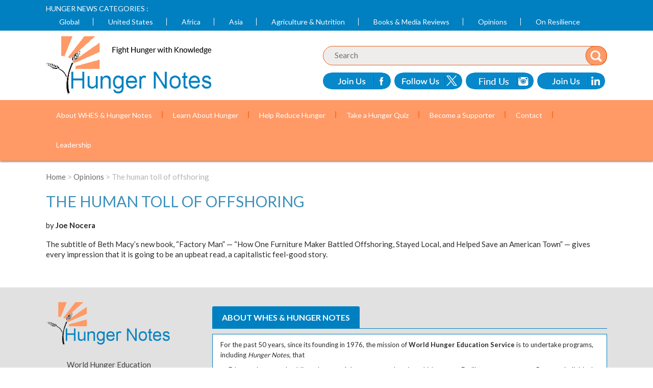

--- FILE ---
content_type: text/html; charset=UTF-8
request_url: https://www.worldhunger.org/the-human-toll-of-offshoring/
body_size: 10043
content:
<!DOCTYPE html>
<html lang="en-US" class="no-js">
<head>
	<!-- Google Tag Manager -->
<script>(function(w,d,s,l,i){w[l]=w[l]||[];w[l].push({'gtm.start':
new Date().getTime(),event:'gtm.js'});var f=d.getElementsByTagName(s)[0],
j=d.createElement(s),dl=l!='dataLayer'?'&l='+l:'';j.async=true;j.src=
'https://www.googletagmanager.com/gtm.js?id='+i+dl;f.parentNode.insertBefore(j,f);
})(window,document,'script','dataLayer','GTM-54WTMJR2');</script>
<!-- End Google Tag Manager -->
	<meta charset="UTF-8">
	<meta name="viewport" content="width=device-width, initial-scale=1">
	<link rel="profile" href="https://gmpg.org/xfn/11">
		<link rel="shortcut icon" type="image/x-icon" href="https://www.worldhunger.org/wp-content/themes/worldhunger/images/favicon.ico">
	<link href="https://www.worldhunger.org/wp-content/themes/worldhunger/css/jquery.bxslider.css" rel="stylesheet" />
	<script>(function(html){html.className = html.className.replace(/\bno-js\b/,'js')})(document.documentElement);</script>
<meta name='robots' content='index, follow, max-image-preview:large, max-snippet:-1, max-video-preview:-1' />
	<style>img:is([sizes="auto" i], [sizes^="auto," i]) { contain-intrinsic-size: 3000px 1500px }</style>
	
	<!-- This site is optimized with the Yoast SEO plugin v25.9 - https://yoast.com/wordpress/plugins/seo/ -->
	<title>The human toll of offshoring - World Hunger News</title>
	<link rel="canonical" href="https://www.worldhunger.org/the-human-toll-of-offshoring/" />
	<meta property="og:locale" content="en_US" />
	<meta property="og:type" content="article" />
	<meta property="og:title" content="The human toll of offshoring - World Hunger News" />
	<meta property="og:description" content="The subtitle of Beth Macy’s new book, “Factory Man” — “How One Furniture Maker Battled Offshoring, Stayed Local, and Helped Save an American Town” — gives every impression that it is going to be an upbeat read, a capitalistic feel-good story." />
	<meta property="og:url" content="https://www.worldhunger.org/the-human-toll-of-offshoring/" />
	<meta property="og:site_name" content="World Hunger News" />
	<meta property="article:published_time" content="2014-09-01T11:39:03+00:00" />
	<meta property="article:modified_time" content="2016-03-22T11:39:49+00:00" />
	<meta name="author" content="WHES" />
	<meta name="twitter:card" content="summary_large_image" />
	<meta name="twitter:label1" content="Written by" />
	<meta name="twitter:data1" content="WHES" />
	<script type="application/ld+json" class="yoast-schema-graph">{"@context":"https://schema.org","@graph":[{"@type":"WebPage","@id":"https://www.worldhunger.org/the-human-toll-of-offshoring/","url":"https://www.worldhunger.org/the-human-toll-of-offshoring/","name":"The human toll of offshoring - World Hunger News","isPartOf":{"@id":"https://www.worldhunger.org/#website"},"datePublished":"2014-09-01T11:39:03+00:00","dateModified":"2016-03-22T11:39:49+00:00","author":{"@id":"https://www.worldhunger.org/#/schema/person/37cfa1bdd454d65cca859fdaf01bf735"},"breadcrumb":{"@id":"https://www.worldhunger.org/the-human-toll-of-offshoring/#breadcrumb"},"inLanguage":"en-US","potentialAction":[{"@type":"ReadAction","target":["https://www.worldhunger.org/the-human-toll-of-offshoring/"]}]},{"@type":"BreadcrumbList","@id":"https://www.worldhunger.org/the-human-toll-of-offshoring/#breadcrumb","itemListElement":[{"@type":"ListItem","position":1,"name":"Home","item":"https://www.worldhunger.org/"},{"@type":"ListItem","position":2,"name":"The human toll of offshoring"}]},{"@type":"WebSite","@id":"https://www.worldhunger.org/#website","url":"https://www.worldhunger.org/","name":"World Hunger News","description":"World Hunger Notes","potentialAction":[{"@type":"SearchAction","target":{"@type":"EntryPoint","urlTemplate":"https://www.worldhunger.org/?s={search_term_string}"},"query-input":{"@type":"PropertyValueSpecification","valueRequired":true,"valueName":"search_term_string"}}],"inLanguage":"en-US"},{"@type":"Person","@id":"https://www.worldhunger.org/#/schema/person/37cfa1bdd454d65cca859fdaf01bf735","name":"WHES","image":{"@type":"ImageObject","inLanguage":"en-US","@id":"https://www.worldhunger.org/#/schema/person/image/","url":"https://secure.gravatar.com/avatar/72637dadd72a27e69d3129f2ccc9ec5683f220334a621d9e387419271eab7e33?s=96&d=mm&r=g","contentUrl":"https://secure.gravatar.com/avatar/72637dadd72a27e69d3129f2ccc9ec5683f220334a621d9e387419271eab7e33?s=96&d=mm&r=g","caption":"WHES"},"url":"https://www.worldhunger.org/author/whadmin/"}]}</script>
	<!-- / Yoast SEO plugin. -->


<link rel='dns-prefetch' href='//fonts.googleapis.com' />
<link rel="alternate" type="application/rss+xml" title="World Hunger News &raquo; Feed" href="https://www.worldhunger.org/feed/" />
<link rel="alternate" type="application/rss+xml" title="World Hunger News &raquo; Comments Feed" href="https://www.worldhunger.org/comments/feed/" />
<script type="text/javascript">
/* <![CDATA[ */
window._wpemojiSettings = {"baseUrl":"https:\/\/s.w.org\/images\/core\/emoji\/16.0.1\/72x72\/","ext":".png","svgUrl":"https:\/\/s.w.org\/images\/core\/emoji\/16.0.1\/svg\/","svgExt":".svg","source":{"concatemoji":"https:\/\/www.worldhunger.org\/wp-includes\/js\/wp-emoji-release.min.js?ver=6.8.3"}};
/*! This file is auto-generated */
!function(s,n){var o,i,e;function c(e){try{var t={supportTests:e,timestamp:(new Date).valueOf()};sessionStorage.setItem(o,JSON.stringify(t))}catch(e){}}function p(e,t,n){e.clearRect(0,0,e.canvas.width,e.canvas.height),e.fillText(t,0,0);var t=new Uint32Array(e.getImageData(0,0,e.canvas.width,e.canvas.height).data),a=(e.clearRect(0,0,e.canvas.width,e.canvas.height),e.fillText(n,0,0),new Uint32Array(e.getImageData(0,0,e.canvas.width,e.canvas.height).data));return t.every(function(e,t){return e===a[t]})}function u(e,t){e.clearRect(0,0,e.canvas.width,e.canvas.height),e.fillText(t,0,0);for(var n=e.getImageData(16,16,1,1),a=0;a<n.data.length;a++)if(0!==n.data[a])return!1;return!0}function f(e,t,n,a){switch(t){case"flag":return n(e,"\ud83c\udff3\ufe0f\u200d\u26a7\ufe0f","\ud83c\udff3\ufe0f\u200b\u26a7\ufe0f")?!1:!n(e,"\ud83c\udde8\ud83c\uddf6","\ud83c\udde8\u200b\ud83c\uddf6")&&!n(e,"\ud83c\udff4\udb40\udc67\udb40\udc62\udb40\udc65\udb40\udc6e\udb40\udc67\udb40\udc7f","\ud83c\udff4\u200b\udb40\udc67\u200b\udb40\udc62\u200b\udb40\udc65\u200b\udb40\udc6e\u200b\udb40\udc67\u200b\udb40\udc7f");case"emoji":return!a(e,"\ud83e\udedf")}return!1}function g(e,t,n,a){var r="undefined"!=typeof WorkerGlobalScope&&self instanceof WorkerGlobalScope?new OffscreenCanvas(300,150):s.createElement("canvas"),o=r.getContext("2d",{willReadFrequently:!0}),i=(o.textBaseline="top",o.font="600 32px Arial",{});return e.forEach(function(e){i[e]=t(o,e,n,a)}),i}function t(e){var t=s.createElement("script");t.src=e,t.defer=!0,s.head.appendChild(t)}"undefined"!=typeof Promise&&(o="wpEmojiSettingsSupports",i=["flag","emoji"],n.supports={everything:!0,everythingExceptFlag:!0},e=new Promise(function(e){s.addEventListener("DOMContentLoaded",e,{once:!0})}),new Promise(function(t){var n=function(){try{var e=JSON.parse(sessionStorage.getItem(o));if("object"==typeof e&&"number"==typeof e.timestamp&&(new Date).valueOf()<e.timestamp+604800&&"object"==typeof e.supportTests)return e.supportTests}catch(e){}return null}();if(!n){if("undefined"!=typeof Worker&&"undefined"!=typeof OffscreenCanvas&&"undefined"!=typeof URL&&URL.createObjectURL&&"undefined"!=typeof Blob)try{var e="postMessage("+g.toString()+"("+[JSON.stringify(i),f.toString(),p.toString(),u.toString()].join(",")+"));",a=new Blob([e],{type:"text/javascript"}),r=new Worker(URL.createObjectURL(a),{name:"wpTestEmojiSupports"});return void(r.onmessage=function(e){c(n=e.data),r.terminate(),t(n)})}catch(e){}c(n=g(i,f,p,u))}t(n)}).then(function(e){for(var t in e)n.supports[t]=e[t],n.supports.everything=n.supports.everything&&n.supports[t],"flag"!==t&&(n.supports.everythingExceptFlag=n.supports.everythingExceptFlag&&n.supports[t]);n.supports.everythingExceptFlag=n.supports.everythingExceptFlag&&!n.supports.flag,n.DOMReady=!1,n.readyCallback=function(){n.DOMReady=!0}}).then(function(){return e}).then(function(){var e;n.supports.everything||(n.readyCallback(),(e=n.source||{}).concatemoji?t(e.concatemoji):e.wpemoji&&e.twemoji&&(t(e.twemoji),t(e.wpemoji)))}))}((window,document),window._wpemojiSettings);
/* ]]> */
</script>
		
	<style id='wp-emoji-styles-inline-css' type='text/css'>

	img.wp-smiley, img.emoji {
		display: inline !important;
		border: none !important;
		box-shadow: none !important;
		height: 1em !important;
		width: 1em !important;
		margin: 0 0.07em !important;
		vertical-align: -0.1em !important;
		background: none !important;
		padding: 0 !important;
	}
</style>
<link rel='stylesheet' id='wp-block-library-css' href='https://www.worldhunger.org/wp-includes/css/dist/block-library/style.min.css?ver=6.8.3' type='text/css' media='all' />
<style id='classic-theme-styles-inline-css' type='text/css'>
/*! This file is auto-generated */
.wp-block-button__link{color:#fff;background-color:#32373c;border-radius:9999px;box-shadow:none;text-decoration:none;padding:calc(.667em + 2px) calc(1.333em + 2px);font-size:1.125em}.wp-block-file__button{background:#32373c;color:#fff;text-decoration:none}
</style>
<style id='pdfemb-pdf-embedder-viewer-style-inline-css' type='text/css'>
.wp-block-pdfemb-pdf-embedder-viewer{max-width:none}

</style>
<style id='filebird-block-filebird-gallery-style-inline-css' type='text/css'>
ul.filebird-block-filebird-gallery{margin:auto!important;padding:0!important;width:100%}ul.filebird-block-filebird-gallery.layout-grid{display:grid;grid-gap:20px;align-items:stretch;grid-template-columns:repeat(var(--columns),1fr);justify-items:stretch}ul.filebird-block-filebird-gallery.layout-grid li img{border:1px solid #ccc;box-shadow:2px 2px 6px 0 rgba(0,0,0,.3);height:100%;max-width:100%;-o-object-fit:cover;object-fit:cover;width:100%}ul.filebird-block-filebird-gallery.layout-masonry{-moz-column-count:var(--columns);-moz-column-gap:var(--space);column-gap:var(--space);-moz-column-width:var(--min-width);columns:var(--min-width) var(--columns);display:block;overflow:auto}ul.filebird-block-filebird-gallery.layout-masonry li{margin-bottom:var(--space)}ul.filebird-block-filebird-gallery li{list-style:none}ul.filebird-block-filebird-gallery li figure{height:100%;margin:0;padding:0;position:relative;width:100%}ul.filebird-block-filebird-gallery li figure figcaption{background:linear-gradient(0deg,rgba(0,0,0,.7),rgba(0,0,0,.3) 70%,transparent);bottom:0;box-sizing:border-box;color:#fff;font-size:.8em;margin:0;max-height:100%;overflow:auto;padding:3em .77em .7em;position:absolute;text-align:center;width:100%;z-index:2}ul.filebird-block-filebird-gallery li figure figcaption a{color:inherit}

</style>
<style id='global-styles-inline-css' type='text/css'>
:root{--wp--preset--aspect-ratio--square: 1;--wp--preset--aspect-ratio--4-3: 4/3;--wp--preset--aspect-ratio--3-4: 3/4;--wp--preset--aspect-ratio--3-2: 3/2;--wp--preset--aspect-ratio--2-3: 2/3;--wp--preset--aspect-ratio--16-9: 16/9;--wp--preset--aspect-ratio--9-16: 9/16;--wp--preset--color--black: #000000;--wp--preset--color--cyan-bluish-gray: #abb8c3;--wp--preset--color--white: #ffffff;--wp--preset--color--pale-pink: #f78da7;--wp--preset--color--vivid-red: #cf2e2e;--wp--preset--color--luminous-vivid-orange: #ff6900;--wp--preset--color--luminous-vivid-amber: #fcb900;--wp--preset--color--light-green-cyan: #7bdcb5;--wp--preset--color--vivid-green-cyan: #00d084;--wp--preset--color--pale-cyan-blue: #8ed1fc;--wp--preset--color--vivid-cyan-blue: #0693e3;--wp--preset--color--vivid-purple: #9b51e0;--wp--preset--gradient--vivid-cyan-blue-to-vivid-purple: linear-gradient(135deg,rgba(6,147,227,1) 0%,rgb(155,81,224) 100%);--wp--preset--gradient--light-green-cyan-to-vivid-green-cyan: linear-gradient(135deg,rgb(122,220,180) 0%,rgb(0,208,130) 100%);--wp--preset--gradient--luminous-vivid-amber-to-luminous-vivid-orange: linear-gradient(135deg,rgba(252,185,0,1) 0%,rgba(255,105,0,1) 100%);--wp--preset--gradient--luminous-vivid-orange-to-vivid-red: linear-gradient(135deg,rgba(255,105,0,1) 0%,rgb(207,46,46) 100%);--wp--preset--gradient--very-light-gray-to-cyan-bluish-gray: linear-gradient(135deg,rgb(238,238,238) 0%,rgb(169,184,195) 100%);--wp--preset--gradient--cool-to-warm-spectrum: linear-gradient(135deg,rgb(74,234,220) 0%,rgb(151,120,209) 20%,rgb(207,42,186) 40%,rgb(238,44,130) 60%,rgb(251,105,98) 80%,rgb(254,248,76) 100%);--wp--preset--gradient--blush-light-purple: linear-gradient(135deg,rgb(255,206,236) 0%,rgb(152,150,240) 100%);--wp--preset--gradient--blush-bordeaux: linear-gradient(135deg,rgb(254,205,165) 0%,rgb(254,45,45) 50%,rgb(107,0,62) 100%);--wp--preset--gradient--luminous-dusk: linear-gradient(135deg,rgb(255,203,112) 0%,rgb(199,81,192) 50%,rgb(65,88,208) 100%);--wp--preset--gradient--pale-ocean: linear-gradient(135deg,rgb(255,245,203) 0%,rgb(182,227,212) 50%,rgb(51,167,181) 100%);--wp--preset--gradient--electric-grass: linear-gradient(135deg,rgb(202,248,128) 0%,rgb(113,206,126) 100%);--wp--preset--gradient--midnight: linear-gradient(135deg,rgb(2,3,129) 0%,rgb(40,116,252) 100%);--wp--preset--font-size--small: 13px;--wp--preset--font-size--medium: 20px;--wp--preset--font-size--large: 36px;--wp--preset--font-size--x-large: 42px;--wp--preset--spacing--20: 0.44rem;--wp--preset--spacing--30: 0.67rem;--wp--preset--spacing--40: 1rem;--wp--preset--spacing--50: 1.5rem;--wp--preset--spacing--60: 2.25rem;--wp--preset--spacing--70: 3.38rem;--wp--preset--spacing--80: 5.06rem;--wp--preset--shadow--natural: 6px 6px 9px rgba(0, 0, 0, 0.2);--wp--preset--shadow--deep: 12px 12px 50px rgba(0, 0, 0, 0.4);--wp--preset--shadow--sharp: 6px 6px 0px rgba(0, 0, 0, 0.2);--wp--preset--shadow--outlined: 6px 6px 0px -3px rgba(255, 255, 255, 1), 6px 6px rgba(0, 0, 0, 1);--wp--preset--shadow--crisp: 6px 6px 0px rgba(0, 0, 0, 1);}:where(.is-layout-flex){gap: 0.5em;}:where(.is-layout-grid){gap: 0.5em;}body .is-layout-flex{display: flex;}.is-layout-flex{flex-wrap: wrap;align-items: center;}.is-layout-flex > :is(*, div){margin: 0;}body .is-layout-grid{display: grid;}.is-layout-grid > :is(*, div){margin: 0;}:where(.wp-block-columns.is-layout-flex){gap: 2em;}:where(.wp-block-columns.is-layout-grid){gap: 2em;}:where(.wp-block-post-template.is-layout-flex){gap: 1.25em;}:where(.wp-block-post-template.is-layout-grid){gap: 1.25em;}.has-black-color{color: var(--wp--preset--color--black) !important;}.has-cyan-bluish-gray-color{color: var(--wp--preset--color--cyan-bluish-gray) !important;}.has-white-color{color: var(--wp--preset--color--white) !important;}.has-pale-pink-color{color: var(--wp--preset--color--pale-pink) !important;}.has-vivid-red-color{color: var(--wp--preset--color--vivid-red) !important;}.has-luminous-vivid-orange-color{color: var(--wp--preset--color--luminous-vivid-orange) !important;}.has-luminous-vivid-amber-color{color: var(--wp--preset--color--luminous-vivid-amber) !important;}.has-light-green-cyan-color{color: var(--wp--preset--color--light-green-cyan) !important;}.has-vivid-green-cyan-color{color: var(--wp--preset--color--vivid-green-cyan) !important;}.has-pale-cyan-blue-color{color: var(--wp--preset--color--pale-cyan-blue) !important;}.has-vivid-cyan-blue-color{color: var(--wp--preset--color--vivid-cyan-blue) !important;}.has-vivid-purple-color{color: var(--wp--preset--color--vivid-purple) !important;}.has-black-background-color{background-color: var(--wp--preset--color--black) !important;}.has-cyan-bluish-gray-background-color{background-color: var(--wp--preset--color--cyan-bluish-gray) !important;}.has-white-background-color{background-color: var(--wp--preset--color--white) !important;}.has-pale-pink-background-color{background-color: var(--wp--preset--color--pale-pink) !important;}.has-vivid-red-background-color{background-color: var(--wp--preset--color--vivid-red) !important;}.has-luminous-vivid-orange-background-color{background-color: var(--wp--preset--color--luminous-vivid-orange) !important;}.has-luminous-vivid-amber-background-color{background-color: var(--wp--preset--color--luminous-vivid-amber) !important;}.has-light-green-cyan-background-color{background-color: var(--wp--preset--color--light-green-cyan) !important;}.has-vivid-green-cyan-background-color{background-color: var(--wp--preset--color--vivid-green-cyan) !important;}.has-pale-cyan-blue-background-color{background-color: var(--wp--preset--color--pale-cyan-blue) !important;}.has-vivid-cyan-blue-background-color{background-color: var(--wp--preset--color--vivid-cyan-blue) !important;}.has-vivid-purple-background-color{background-color: var(--wp--preset--color--vivid-purple) !important;}.has-black-border-color{border-color: var(--wp--preset--color--black) !important;}.has-cyan-bluish-gray-border-color{border-color: var(--wp--preset--color--cyan-bluish-gray) !important;}.has-white-border-color{border-color: var(--wp--preset--color--white) !important;}.has-pale-pink-border-color{border-color: var(--wp--preset--color--pale-pink) !important;}.has-vivid-red-border-color{border-color: var(--wp--preset--color--vivid-red) !important;}.has-luminous-vivid-orange-border-color{border-color: var(--wp--preset--color--luminous-vivid-orange) !important;}.has-luminous-vivid-amber-border-color{border-color: var(--wp--preset--color--luminous-vivid-amber) !important;}.has-light-green-cyan-border-color{border-color: var(--wp--preset--color--light-green-cyan) !important;}.has-vivid-green-cyan-border-color{border-color: var(--wp--preset--color--vivid-green-cyan) !important;}.has-pale-cyan-blue-border-color{border-color: var(--wp--preset--color--pale-cyan-blue) !important;}.has-vivid-cyan-blue-border-color{border-color: var(--wp--preset--color--vivid-cyan-blue) !important;}.has-vivid-purple-border-color{border-color: var(--wp--preset--color--vivid-purple) !important;}.has-vivid-cyan-blue-to-vivid-purple-gradient-background{background: var(--wp--preset--gradient--vivid-cyan-blue-to-vivid-purple) !important;}.has-light-green-cyan-to-vivid-green-cyan-gradient-background{background: var(--wp--preset--gradient--light-green-cyan-to-vivid-green-cyan) !important;}.has-luminous-vivid-amber-to-luminous-vivid-orange-gradient-background{background: var(--wp--preset--gradient--luminous-vivid-amber-to-luminous-vivid-orange) !important;}.has-luminous-vivid-orange-to-vivid-red-gradient-background{background: var(--wp--preset--gradient--luminous-vivid-orange-to-vivid-red) !important;}.has-very-light-gray-to-cyan-bluish-gray-gradient-background{background: var(--wp--preset--gradient--very-light-gray-to-cyan-bluish-gray) !important;}.has-cool-to-warm-spectrum-gradient-background{background: var(--wp--preset--gradient--cool-to-warm-spectrum) !important;}.has-blush-light-purple-gradient-background{background: var(--wp--preset--gradient--blush-light-purple) !important;}.has-blush-bordeaux-gradient-background{background: var(--wp--preset--gradient--blush-bordeaux) !important;}.has-luminous-dusk-gradient-background{background: var(--wp--preset--gradient--luminous-dusk) !important;}.has-pale-ocean-gradient-background{background: var(--wp--preset--gradient--pale-ocean) !important;}.has-electric-grass-gradient-background{background: var(--wp--preset--gradient--electric-grass) !important;}.has-midnight-gradient-background{background: var(--wp--preset--gradient--midnight) !important;}.has-small-font-size{font-size: var(--wp--preset--font-size--small) !important;}.has-medium-font-size{font-size: var(--wp--preset--font-size--medium) !important;}.has-large-font-size{font-size: var(--wp--preset--font-size--large) !important;}.has-x-large-font-size{font-size: var(--wp--preset--font-size--x-large) !important;}
:where(.wp-block-post-template.is-layout-flex){gap: 1.25em;}:where(.wp-block-post-template.is-layout-grid){gap: 1.25em;}
:where(.wp-block-columns.is-layout-flex){gap: 2em;}:where(.wp-block-columns.is-layout-grid){gap: 2em;}
:root :where(.wp-block-pullquote){font-size: 1.5em;line-height: 1.6;}
</style>
<link rel='stylesheet' id='contact-form-7-css' href='https://www.worldhunger.org/wp-content/plugins/contact-form-7/includes/css/styles.css?ver=6.1.1' type='text/css' media='all' />
<link rel='stylesheet' id='twentysixteen-fonts-css' href='https://fonts.googleapis.com/css?family=Merriweather%3A400%2C700%2C900%2C400italic%2C700italic%2C900italic%7CMontserrat%3A400%2C700%7CInconsolata%3A400&#038;subset=latin%2Clatin-ext' type='text/css' media='all' />
<link rel='stylesheet' id='genericons-css' href='https://www.worldhunger.org/wp-content/themes/worldhunger/genericons/genericons.css?ver=3.4.1' type='text/css' media='all' />
<link rel='stylesheet' id='twentysixteen-style-css' href='https://www.worldhunger.org/wp-content/themes/worldhunger/style.css?ver=6.8.3' type='text/css' media='all' />
<!--[if lt IE 10]>
<link rel='stylesheet' id='twentysixteen-ie-css' href='https://www.worldhunger.org/wp-content/themes/worldhunger/css/ie.css?ver=20150930' type='text/css' media='all' />
<![endif]-->
<!--[if lt IE 9]>
<link rel='stylesheet' id='twentysixteen-ie8-css' href='https://www.worldhunger.org/wp-content/themes/worldhunger/css/ie8.css?ver=20151230' type='text/css' media='all' />
<![endif]-->
<!--[if lt IE 8]>
<link rel='stylesheet' id='twentysixteen-ie7-css' href='https://www.worldhunger.org/wp-content/themes/worldhunger/css/ie7.css?ver=20150930' type='text/css' media='all' />
<![endif]-->
<link rel='stylesheet' id='wp-paginate-css' href='https://www.worldhunger.org/wp-content/plugins/wp-paginate/css/wp-paginate.css?ver=2.2.4' type='text/css' media='screen' />
<!--[if lt IE 9]>
<script type="text/javascript" src="https://www.worldhunger.org/wp-content/themes/worldhunger/js/html5.js?ver=3.7.3" id="twentysixteen-html5-js"></script>
<![endif]-->
<script type="text/javascript" src="https://www.worldhunger.org/wp-includes/js/jquery/jquery.min.js?ver=3.7.1" id="jquery-core-js"></script>
<script type="text/javascript" src="https://www.worldhunger.org/wp-includes/js/jquery/jquery-migrate.min.js?ver=3.4.1" id="jquery-migrate-js"></script>
<script></script><link rel="https://api.w.org/" href="https://www.worldhunger.org/wp-json/" /><link rel="alternate" title="JSON" type="application/json" href="https://www.worldhunger.org/wp-json/wp/v2/posts/5511" /><link rel="EditURI" type="application/rsd+xml" title="RSD" href="https://www.worldhunger.org/xmlrpc.php?rsd" />
<meta name="generator" content="WordPress 6.8.3" />
<link rel='shortlink' href='https://www.worldhunger.org/?p=5511' />
<link rel="alternate" title="oEmbed (JSON)" type="application/json+oembed" href="https://www.worldhunger.org/wp-json/oembed/1.0/embed?url=https%3A%2F%2Fwww.worldhunger.org%2Fthe-human-toll-of-offshoring%2F" />
<link rel="alternate" title="oEmbed (XML)" type="text/xml+oembed" href="https://www.worldhunger.org/wp-json/oembed/1.0/embed?url=https%3A%2F%2Fwww.worldhunger.org%2Fthe-human-toll-of-offshoring%2F&#038;format=xml" />
<meta name="generator" content="Powered by WPBakery Page Builder - drag and drop page builder for WordPress."/>
<noscript><style> .wpb_animate_when_almost_visible { opacity: 1; }</style></noscript>	
	     <link href="https://www.worldhunger.org/wp-content/themes/worldhunger/responsive.css" rel="stylesheet"/>
     

</head>

<body data-rsssl=1 class="wp-singular post-template-default single single-post postid-5511 single-format-standard wp-theme-worldhunger do-etfw group-blog no-sidebar wpb-js-composer js-comp-ver-8.6.1 vc_responsive">
	<!-- Google Tag Manager (noscript) -->
<noscript><iframe src="https://www.googletagmanager.com/ns.html?id=GTM-54WTMJR2"
height="0" width="0" style="display:none;visibility:hidden"></iframe></noscript>
<!-- End Google Tag Manager (noscript) -->
<main class="inner_page">
<!-- Heardr Section -->

  <header id="head">
 <!-- Top Link -->
    <div class="fullcontainer top_link_sec">
      <div class="f_middle">
          <span class="category_list">HUNGER NEWS CATEGORIES :</span>
	   <button class="top-toggle"></button>
       
        <div class="top_responsiv">
     <div class="menu-top-header-menu-container"><ul id="menu-top-header-menu" class="menu"><li id="menu-item-578" class="menu-item menu-item-type-taxonomy menu-item-object-category menu-item-578"><a href="https://www.worldhunger.org/hunger-news/global/">Global</a></li>
<li id="menu-item-579" class="menu-item menu-item-type-taxonomy menu-item-object-category menu-item-579"><a href="https://www.worldhunger.org/hunger-news/united-states/">United States</a></li>
<li id="menu-item-577" class="menu-item menu-item-type-taxonomy menu-item-object-category menu-item-577"><a href="https://www.worldhunger.org/hunger-news/africa/">Africa</a></li>
<li id="menu-item-580" class="menu-item menu-item-type-taxonomy menu-item-object-category menu-item-580"><a href="https://www.worldhunger.org/hunger-news/asia/">Asia</a></li>
<li id="menu-item-581" class="menu-item menu-item-type-taxonomy menu-item-object-category menu-item-581"><a href="https://www.worldhunger.org/hunger-news/agriculture-nutrition/">Agriculture &#038; Nutrition</a></li>
<li id="menu-item-10855" class="menu-item menu-item-type-taxonomy menu-item-object-category menu-item-10855"><a href="https://www.worldhunger.org/hunger-news/books/">Books &#038; Media Reviews</a></li>
<li id="menu-item-10856" class="menu-item menu-item-type-taxonomy menu-item-object-category current-post-ancestor current-menu-parent current-post-parent menu-item-10856"><a href="https://www.worldhunger.org/hunger-news/opinions/">Opinions</a></li>
<li id="menu-item-12331" class="menu-item menu-item-type-taxonomy menu-item-object-category menu-item-12331"><a href="https://www.worldhunger.org/hunger-news/on-resilience/">On Resilience</a></li>
</ul></div>		        </div>
      </div>
    </div>
   <!-- End Top Link -->
    <!-- Top Section -->
    <div class="top_box">
      <div class="f_middle">
       <!-- LOGO Section -->
	   	   			<div class="execphpwidget"><div class="logo"><a href="https://www.worldhunger.org/"><img src="https://www.worldhunger.org/wp-content/themes/worldhunger/images/inner_logo.png" alt="World Hunger Logo"></a></div></div>
		      <!--End LOGO Section -->
      
      <!-- Heder Right Section -->
        <div class="top-right">
          <div class="search-sec">
            <!--<input type="text" placeholder="Search" value="search">-->
			<form role="search" method="get" class="search-form" action="https://www.worldhunger.org/">
				<input type="search" class="search-field" placeholder="Search" value="" name="s" title="Search for:" />
				<button type="submit" class="search-submit"><span class="screen-reader-text"></span></button>
			</form>
          </div>
          <div class="soci-sec social_link">
            <ul>
             			<div class="execphpwidget"><li><a href="https://www.facebook.com/World-Hunger-Education-Service-Hunger-Notes-1389686721270561/" target="_blank"><img src="https://www.worldhunger.org/wp-content/themes/worldhunger/images/fb_join_us.png" alt="Facebook Join Us" /></a></li>
 <li><a href="https://twitter.com/intent/follow?original_referer=http%3A%2F%2Fworldhunger.org%2Findex.html&ref_src=twsrc%5Etfw&screen_name=HungerNotes&tw_p=followbutton" target="_blank"><img src="https://www.worldhunger.org/wp-content/uploads/2023/10/x_follow_us.png" alt="X Follow Us"/></a></li>
 <li><a href="https://www.instagram.com/hungernotes/" target="_blank"><img src="https://www.worldhunger.org/wp-content/uploads/2018/01/ig_find_us2.png" alt="Instagram Join Us" /></a></li>
<li><a href="https://www.linkedin.com/company/world-hunger-educational-service/" target="_blank"><img src="https://www.worldhunger.org/wp-content/themes/worldhunger/images/in_join_us.png" alt="Linkedin Join Us" /></a></li></div>
		            </ul>
          </div>
        </div>
		 <!-- <div class="news_link"><a href="http://dev-demo.info/wp/worldhunger/#recent_news_posts"><img src="https://www.worldhunger.org/wp-content/themes/worldhunger/images/news_down_arrow.png"></a></div> -->
         <!-- Heder Right Section -->
      </div>
       
        
          <!-- Navigation Section -->
      
      <div class="naviga_menu">
      <div class="button_menu"><span class="text">Browse Our Site</span>
      <button class="navbar-toggle"> <span class="icon-bar"></span> <span class="icon-bar"></span> <span class="icon-bar"></span> </button>
      </div>
      <div class="responsive_m">
        <div id="nav-menu" class="menu-header-container">
         <div class="menu-second-header-menu-container"><ul id="menu-second-header-menu" class="menu"><li id="menu-item-22" class="menu-item menu-item-type-post_type menu-item-object-page menu-item-22"><a href="https://www.worldhunger.org/about-whes-hunger-notes/">About WHES &#038; Hunger Notes</a></li>
<li id="menu-item-21" class="menu-item menu-item-type-post_type menu-item-object-page menu-item-21"><a href="https://www.worldhunger.org/learn-about-hunger/">Learn About Hunger</a></li>
<li id="menu-item-7045" class="menu-item menu-item-type-post_type menu-item-object-page menu-item-7045"><a href="https://www.worldhunger.org/?page_id=9">Help Reduce Hunger</a></li>
<li id="menu-item-19" class="menu-item menu-item-type-post_type menu-item-object-page menu-item-19"><a href="https://www.worldhunger.org/hunger-quiz/">Take a Hunger Quiz</a></li>
<li id="menu-item-18" class="menu-item menu-item-type-post_type menu-item-object-page menu-item-18"><a href="https://www.worldhunger.org/donate/">Become a Supporter</a></li>
<li id="menu-item-17" class="menu-item menu-item-type-post_type menu-item-object-page menu-item-17"><a href="https://www.worldhunger.org/contact-us/">Contact</a></li>
<li id="menu-item-13857" class="menu-item menu-item-type-post_type menu-item-object-page menu-item-13857"><a href="https://www.worldhunger.org/whes-leadership/">Leadership</a></li>
</ul></div>        </div>
      </div>
      </div>
      <!-- Navigation Section -->
    </div>
     <!--End Top Section -->
	 <!--Banner Section --> 
	 			<!--Banner Section -->
  </header>
<!-- End Heardr Section -->
   <section class="fullcontainer africa_pg_sec about">
    <div class="f_middle">
      <div class="brdcrm_sec">
		 <ul>
			<li>
				<div class="breadcrumb"><a href="https://www.worldhunger.org">Home</a>  > <a href="https://www.worldhunger.org/hunger-news/opinions/" rel="category tag">Opinions</a> > The human toll of offshoring</div>			</li>
		</ul>
      </div>
	  				  <h1><a href="http://www.nytimes.com/2014/09/02/opinion/joe-nocera-the-human-toll-of-offshoring.html?emc=edit_th_20140902&nl=todaysheadlines&nlid=58641491" target="_blank">The human toll of offshoring</a></h1>
		  		  		by <strong>Joe Nocera </strong> 		  <br><br>
		  <div class="coll_box">
		  		  <div class="rgt_sec">
		  <p>The subtitle of Beth Macy’s new book, “Factory Man” — “How One Furniture Maker Battled Offshoring, Stayed Local, and Helped Save an American Town” — gives every impression that it is going to be an upbeat read, a capitalistic feel-good story.</p>
		 </div>
        </div>
				 
    </div>
  </section>


 
<!-- Bottom Section -->
  <section class="fullcontainer bottom_contact_sec">
    <div class="f_middle">
      <ul>
       			<div class="execphpwidget"> <li class="address_box"> <a href="https://www.worldhunger.org"><img class="footer_logo" src="https://www.worldhunger.org/wp-content/themes/worldhunger/images/logo.png" alt="logo" width="242px" height="82px;"></a> World Hunger Education <br>
          Service<br>
          P.O. Box 29015<br>
          Washington, D.C. 20017
          <div class="foot_social_icon"><a href=" https://www.facebook.com/World-Hunger-Education-Service-Hunger-Notes-1389686721270561/" target="_blank" class="facebook"></a><a href="https://twitter.com/hungernotes" target="_blank" class="twitter"></a><a href="https://www.instagram.com/hungernotes/" target="_blank" class="instagram"></a>
</div>
        </li></div>
		        <!--<li class="twitter_feed">  -->
          <!--<div class="hed_titel">  -->
          <!--  <h2>World Hunger News</h2>  -->
        <!--  </div>  -->
         <!-- <div class="box">  -->
		 <!--   -->
		 <!-- <!--<img src="/images/twee_feedback.png" alt=""> twitter-feed-->
		<!--  </div> -->
       <!-- </li> -->
					<!--<li class="footer_three_tabs">
						</li>
       -->
	    <li class="about_box">
          <div class="hed_titel">
            <a href="/learn-about-hunger/"><h2>About WHES &amp; Hunger Notes</h2></a>
          </div>
		  
		  <div class="box">
		  
		  			<div class="execphpwidget">For the past 50 years, since its founding in 1976, the mission of <strong>World Hunger Education Service</strong> is to undertake programs, including <em>Hunger Notes</em>, that 
<ul class="mission">
<li>Educate the general public and target groups about the extent and causes of hunger and malnutrition in the United States and the world</li>
<li>Advance comprehension which integrates ethical, religious, social, economic, political, and scientific perspectives on the world food problem</li>
<li>Facilitate communication and networking among those who are working for solutions</li>
<li>Promote individual and collective commitments to sustainable hunger solutions.</li>
</ul></div>
								
		  </div>
		  
          <!--<div class="box">  
		  <!--<a href="" class="more_con">...</a> </div>-->
        </li>
		      </ul>
    </div>
  </section>
<!-- Footer Section -->
  <footer id="footer" class="fullcontainer" >
    <div class="f_middle">
      <div class=" footer-manu">
         <div class="menu-footer-menu-container"><ul id="menu-footer-menu" class="menu"><li id="menu-item-24" class="menu-item menu-item-type-post_type menu-item-object-page menu-item-24"><a href="https://www.worldhunger.org/hunger-quiz/">Hunger Quiz</a></li>
<li id="menu-item-31" class="menu-item menu-item-type-post_type menu-item-object-page menu-item-31"><a href="https://www.worldhunger.org/learn-about-hunger/">Learn More</a></li>
<li id="menu-item-5357" class="menu-item menu-item-type-custom menu-item-object-custom menu-item-5357"><a href="https://www.worldhunger.org/help-reduce-hunger/">Take Action</a></li>
<li id="menu-item-33" class="menu-item menu-item-type-post_type menu-item-object-page menu-item-33"><a href="https://www.worldhunger.org/sitemap/">Sitemap</a></li>
<li id="menu-item-4022" class="donate_link menu-item menu-item-type-custom menu-item-object-custom menu-item-4022"><a href="#">Donate</a></li>
<li id="menu-item-23" class="menu-item menu-item-type-post_type menu-item-object-page menu-item-23"><a href="https://www.worldhunger.org/contact-us/">Contact Us</a></li>
</ul></div>      </div>
      <div id="footer-copyright">			<div class="execphpwidget">Copyright World Hunger Education Service © 2023</div>
			  <div class="clabel"><a href="https://tessa.tech/" target="_blank">Website by Tessa Marketing & Technology</a></div>
	  </div>
      <div class="footer_rtg">			<div class="execphpwidget">WHES is a 501(c) non-profit organization. All donations are tax deductible.</div>
		  </div>
    </div>
  </footer>
</main>

<!-- jQuery library (served from Google) --> 
<script src="https://www.worldhunger.org/wp-content/themes/worldhunger/js/jquery.min.js"></script> 

<!-- bxSlider Javascript file --> 
<script src="https://www.worldhunger.org/wp-content/themes/worldhunger/js/jquery.bxslider.js"></script> 
<script src="https://www.worldhunger.org/wp-content/themes/worldhunger/js/jquery.bxslider.min.js"></script> 
<script src="https://www.worldhunger.org/wp-content/themes/worldhunger/js/common.js"></script>
<div style="display:none;">
<form action="https://www.paypal.com/cgi-bin/webscr" name="donate_form" method="post">
	<input type="hidden" name="cmd" value="_s-xclick">
	<input type="hidden" name="hosted_button_id" value="6051047">
</form>	
</div>
<script>
	$(document).ready(function(){
	$(".donate_link").click(function(){
		document.forms['donate_form'].submit();
		});
		$("#help_cause").click(function(){
		document.forms['donate_form'].submit();
		});
		$('#sitemap_authors').hide();
	});
</script>
<script>
jQuery(document).ready(function(){
$( "#sitemap_pages" ).find('h3').html( "Topics of Interest" );


	$("#paybtn2").click(function(){
		$("#d_p").show();
	});

	$("#d_p_btn").click(function(){
		$("#d_p").hide();
	});


    /*
    var cw = $('#d_p').width();
    //console.log(cw);
    $(".d_p_wrap").css("width", cw);

    $(window).resize(function() {
        
        if ($(window).width() < 500) {
    console.log("under 500");
            var cw = $('#d_p').width();
            
            $(".d_p_wrap").css("width", cw);
        }
    });
    */
    
});
</script>




<script type="speculationrules">
{"prefetch":[{"source":"document","where":{"and":[{"href_matches":"\/*"},{"not":{"href_matches":["\/wp-*.php","\/wp-admin\/*","\/wp-content\/uploads\/*","\/wp-content\/*","\/wp-content\/plugins\/*","\/wp-content\/themes\/worldhunger\/*","\/*\\?(.+)"]}},{"not":{"selector_matches":"a[rel~=\"nofollow\"]"}},{"not":{"selector_matches":".no-prefetch, .no-prefetch a"}}]},"eagerness":"conservative"}]}
</script>
<script type="text/javascript" src="https://www.worldhunger.org/wp-includes/js/dist/hooks.min.js?ver=4d63a3d491d11ffd8ac6" id="wp-hooks-js"></script>
<script type="text/javascript" src="https://www.worldhunger.org/wp-includes/js/dist/i18n.min.js?ver=5e580eb46a90c2b997e6" id="wp-i18n-js"></script>
<script type="text/javascript" id="wp-i18n-js-after">
/* <![CDATA[ */
wp.i18n.setLocaleData( { 'text direction\u0004ltr': [ 'ltr' ] } );
/* ]]> */
</script>
<script type="text/javascript" src="https://www.worldhunger.org/wp-content/plugins/contact-form-7/includes/swv/js/index.js?ver=6.1.1" id="swv-js"></script>
<script type="text/javascript" id="contact-form-7-js-before">
/* <![CDATA[ */
var wpcf7 = {
    "api": {
        "root": "https:\/\/www.worldhunger.org\/wp-json\/",
        "namespace": "contact-form-7\/v1"
    },
    "cached": 1
};
/* ]]> */
</script>
<script type="text/javascript" src="https://www.worldhunger.org/wp-content/plugins/contact-form-7/includes/js/index.js?ver=6.1.1" id="contact-form-7-js"></script>
<script type="text/javascript" src="https://www.worldhunger.org/wp-content/themes/worldhunger/js/skip-link-focus-fix.js?ver=20151112" id="twentysixteen-skip-link-focus-fix-js"></script>
<script type="text/javascript" id="twentysixteen-script-js-extra">
/* <![CDATA[ */
var screenReaderText = {"expand":"expand child menu","collapse":"collapse child menu"};
/* ]]> */
</script>
<script type="text/javascript" src="https://www.worldhunger.org/wp-content/themes/worldhunger/js/functions.js?ver=20151204" id="twentysixteen-script-js"></script>
<script type="text/javascript" src="https://www.worldhunger.org/wp-content/plugins/easy-twitter-feed-widget/js/twitter-widgets.js?ver=1.0" id="do-etfw-twitter-widgets-js"></script>
<script></script></body>
</html>


--- FILE ---
content_type: text/css
request_url: https://www.worldhunger.org/wp-content/themes/worldhunger/style.css?ver=6.8.3
body_size: 9562
content:
/*

Theme Name: World Hunger

*/

@charset "utf-8";

/* CSS Document */




@import url(https://fonts.googleapis.com/css?family=Lato:400,700,300,900);



@font-face {
  font-family: "LinotypeFeltpen-Regular";
  src: url("fonts/LinotypeFeltpen-Regular/LinotypeFeltpen-Regular.eot");
  src: url("fonts/LinotypeFeltpen-Regular/LinotypeFeltpen-Regular.eot?#iefix") format("embedded-opentype"),
  url("fonts/LinotypeFeltpen-Regular/LinotypeFeltpen-Regular.woff2") format("woff2"),
  url("fonts/LinotypeFeltpen-Regular/LinotypeFeltpen-Regular.woff") format("woff"),
  url("fonts/LinotypeFeltpen-Regular/LinotypeFeltpen-Regular.ttf") format("truetype");
  font-weight: 400;
  font-style: normal;
  font-display: swap;
}


.page-break { page-break-before: always; }
*{ margin:0; padding:0; outline:0; }

body{ font-family:  'Lato', sans-serif; font-size:15px; color: #2c2b2b;  }

p{ font-size:15px ; color: #2c2b2b; line-height:20px ; margin:0 0 15px 0; font-weight:400; 

}



a{ color:#3c91bc ; text-decoration:none; }

a:hover{ text-decoration:none; color:#ff9966  }



a[href^="tel:"]:hover{ text-decoration:none; }/*For ph no*/



img{ border:0 none; max-width:100%; height:auto; display:block; }

input, select, textarea{ box-sizing:border-box; font-family:  'Lato', sans-serif; font-size:16px; color: #555555; }

input[type="submit"], input[type="button"], button{ cursor:pointer; font-style:normal; }



.clear{ clear:both; }



img.alignleft{ float:left; display:block; }

img.alignright{ float:right; display:block; }

img.alignnone{ float:none; clear:both; }

img.aligncenter{ float:none; margin:0 auto; display:block; }



h1, h2, h3, h4, h5, h6{ margin:; font-weight:600; }



ul { margin:0 0 0 0; list-style:none; }

ol{ margin:0 0 0 ; list-style:outside decimal; }

ul li, ol li{ margin:0 0 10px; color:#2c2b2b;  line-height: 23px; }

ol li{ padding:0 0 0 4px; }



h1.page_title{ font-size:27px;  color:#fff; font-weight:700; margin-bottom:0px;  }/* page title */

h1.page_title span{ border-bottom:#8bc441 2px solid; padding-right:267px; padding-bottom:2px; }



h1{ font-size:65px; color:; margin:; }

h2{ font-size:; color:; margin:; }

h3{ font-size:; color:; margin:; }

h4{ font-size:; color:; margin:; }

h5{ font-size:; color:; margin:; }

h6{ font-size:; color:; margin:; }

.navbar-toggle{ display:none;}



#head,

.fullcontainer { float:left; width:100%; }

.f_middle{ margin:0 auto; width:1100px;  }

.top_box { padding:0 0 0 0px; background:#fff;  width:100%; position:relative; z-index:99; }

.logo {width:auto; float: left; padding: 10px 0; }

.top-right{ float: right; margin:0;}



.search-sec{margin-top:30px; position:relative;}

.search-sec input[type="search"]{ width:100%; height:38px; border:1px #ea5d17 solid; background:#eeedec ; color:#5b5b5b; padding:0 43px 4px 22px; border-radius:21px; appearance:none;

-moz-appearance:none; /* Firefox */

-webkit-appearance:none; /* Safari and Chrome */}



.search-sec .search-form button.search-submit {

    background:#eeedec url(images/search.jpg) no-repeat right top; border:none;

    height: 37px;

    width: 44px; position:absolute; right:0; top:0

}



.social_link ul{ margin:0px; padding:0; list-style:none; }

.social_link ul li{ display:inline-block; }

.soci-sec{ float: right; padding: 14px 0 0; }

.soci-sec img{ display:block; float:left; margin-right:4px; transition:all 0.2s ease-in-out 0s; width:auto;  }

/*.soci-sec img:hover{ transform: scale(1.1);}*/





.fullcontainer.top_link_sec .f_middle .category_list {display: inline-block; vertical-align:top; margin-top: 8px; text-transform:uppercase}

.fullcontainer.top_link_sec .f_middle .menu-top-header-menu-container{display: inline-block; width:auto; vertical-align:top}

.fullcontainer.top_link_sec .f_middle .execphpwidget { display: inline-block; vertical-align:top}

.fmiddle p {margin-bottom:10px;}



.top_link_sec{ background:#0080c1; font-size:14px; color:#fff; position: relative;z-index:100;}

.top_link_sec ul{ list-style:none; margin:0; text-align:center;}

.top_link_sec li{margin:0 0 0 0; padding:10px 0; display:inline-block; font-size:14px; color:#fff;vertical-align: top; line-height: 15px;}

.top_link_sec li a{ display:block; font-size:14px; color:#fff;padding:0 26px 0; transition:all 0.2s ease-in-out 0s;border-right: 1px solid #fff; line-height: 15px;  }

.top_link_sec li a:hover{ text-decoration:none; color:#ff9966; }

.top_link_sec li.current-menu-item a{ text-decoration:none; color:#ff9966; }

.top_link_sec li:nth-child(8) a{ border-right:none;}

.top_link_sec li:last-child a{ border-right:none;}



.top_link_sec li.soci_icon { font-size: 0; line-height: normal; padding: 0;}

.top_link_sec li.soci_icon a{ border:none; padding:0;}

.top_link_sec li.soci_icon a:hover{ background:#ff9966;}







/*----------------------------------------------Navigation---------------------------------*/

.naviga_menu{ position:relative; background:#ff9966; float: left; width:100%;  box-shadow:0 2px 3px #898989;}



.menu-header-container

{

    list-style: none;

    padding: 0;

    margin:0 auto; width: 1100px;

}



.menu-header-container ul {

    float: left;

    margin: 0;

    padding: 3px 0 0; list-style:none; transition:all 2s;

}



.menu-header-container  ul  li

{

    position: relative;

    float: left;

    background: url(images/brder.jpg) no-repeat right 19px;

    float: left;

    margin: 0;

    padding: 0 1px 0 0;

    

}



.menu-header-container ul  li:last-child{ background-image:none;}

 /*#nav-menu > li:hover { background: #CCCCCC; }*/



.menu-header-container ul li:hover ul

{

   /* On hover, display the next level's menu*/

    display: inline;

} 





/* Menu Link Styles */



.menu-header-container ul  li a /* Apply to all links inside the multi-level menu */

{

    color: #fff;

    font-size:14px;

    padding:15px 20px 20px;

   transition: background 2s ease 0s, color 2s ease 0s, border-radius 2s ease 0s;

 /* Make the link cover the entire list item-container */

    display: block;

}

.menu-header-container ul  li a:hover, .menu-header-container ul li.current-menu-item a {

    text-decoration: none;

    border-radius: 5px 5px 0 0; color: #0080c0; background: #fff 

}





.third-level-menu

{

    position: absolute;

    top: 0;

    right: -200px;

    list-style: none;

    padding: 0;

    margin: 0;

    display: none;

    width:200px

}



.third-level-menu  li

{

    

    background:rgba(4, 46, 113, .8); margin:0;

}

.third-level-menu  li:hover { background: #CCCCCC; }

.third-level-menu   li a{ color:#0F0}

.second-level-menu

{

    position: absolute;

    top: 64px;

    left: 0;

    list-style: none;

    padding: 0;

    margin: 0;

    display: none;

    width:200px;

}



.second-level-menu  li

{

    position: relative;

    background:rgba(4, 46, 113, .8);

    margin:0;

}



.second-level-menu  li a{ color:#fff; padding:8px 5px; border-bottom:1px #0d377a solid; font-size:16px; display:block; transition:all 1s;}

.second-level-menu  li a:hover{background: #fff; color:#073d92; text-decoration:none; }

.second-level-menu  li:hover { }







/*----------------------------------------- Banner----------------------------------*/



#banner { margin:0 auto; }

.home-banner{ position:relative}

#banner ul,

#banner .bx-wrapper{ margin:0px;}

.banner_heading{ position:absolute; background:rgba(1, 112, 168, .8); z-index: 99999;  font-size:13px; font-weight:300; color:#a4defb;  bottom:0; left:0; width:100%; 

padding:7px 0 16px; line-height:20px;}

.banner_heading h2{ font-size:39px; font-weight:300; color:#fff;  line-height: 46px; margin-bottom:4px;}

.banner_heading p{ font-size:13px; font-weight:300; color:#a4defb;}



/*----------------------------------------- Section 1 ----------------------------------*/



.fullcontainer.help_our_cause {

    background: #f8f8f8 none repeat scroll 0 0;

    border-top: 1px solid #dddddd;

    border-bottom: 1px solid #dddddd;

}

.help_sec{ margin-bottom:75px}

.help_our_cause_sec{border:1px #ff9966 solid; position:relative; float:left; width:100%; box-sizing:border-box; margin:12px 0 44px}

.help_our_cause_sec img{ float:right;}

.help_our_cause_sec .coll_1{ position:absolute; left:0; top:-1px; background:url(images/our_cause.png) no-repeat left top; padding:23px 58px 0 28px; text-align:center; width:618px; box-sizing:border-box; font-size:24px; font-weight:700; color:#fff; text-shadow:1px 1px 2px #2e2e2e; min-height: 170px;  line-height: 29px}

.blue_btn button{font-size:20px; font-weight:400; color:#fff; border:1px #0870a4 solid; background:#0080c0; padding:7px 18px; margin:13px 0 10px; }





.jobs .blue_btn {

    display: inline-block;

}





.jobs .blue_btn button{ margin-bottom:0;padding: 5px 22px;}





.info_sec{ width:100%; float:left; text-align:center; margin-top: 85px;}

.info_sec ul{ list-style:none; margin:0}

.info_sec li.info_sec_box{ display:inline-block; width:30%; border:1px #0080c0 solid; padding:0 20px 20px;font-size:14px; color:#2c2b2b;line-height: 18px; margin-right:46px; vertical-align:top; box-sizing:border-box; position:relative; background:#fff;}

.info_sec li.info_sec_box .icob_sec{border-radius:50%; width:70px; height:70px; background:#0080c0; display:inline-block; margin-top: -35px; margin-bottom:8px}

.info_sec li.info_sec_box h2{ font-size:30px; font-weight:400; color:#0080c0; margin:0 0 20px;}

.info_sec li.info_sec_box p{ font-size:14px; color:#2c2b2b; margin-bottom:0;}

.info_sec li.info_sec_box:last-child{ margin-right:0;}



.info_sec li.info_sec_box:before, .info_sec li.info_sec_box:after

{

  z-index: -1;

  position: absolute;

  content: "";

  bottom: 15px;

  left: 16px;

  width: 50%;

  top: 80%;

  max-width:300px;

  -webkit-box-shadow: 0 18px 15px #777;

  -moz-box-shadow: 0 18px 15px #777;

  box-shadow: 0 18px 15px #777;

  -webkit-transform: rotate(-7deg);

  -moz-transform: rotate(-7deg);

  -o-transform: rotate(-7deg);

  -ms-transform: rotate(-7deg);

  transform: rotate(-7deg);

}

.info_sec li.info_sec_box:after

{

  -webkit-transform: rotate(7deg);

  -moz-transform: rotate(7deg);

  -o-transform: rotate(7deg);

  -ms-transform: rotate(7deg);

  transform: rotate(7deg);

  right: 16px;

  left: auto;

}



/*------------------------------------------Section 2 Most Resent Post----------------------------------------*/

.most_resent_post{ background:#f0f0f0; padding:20px 0 0}

.hed_titel{border-bottom:1px #ff9966 solid; width:100%; float: left; margin-bottom:21px;}

.hed_titel h2{ font-size:20px; color:#fff; text-transform:uppercase; font-weight:700; padding:13px 48px; background:#ff9966; float:left; border-radius:3px 3px 0 0;}


.resent_post_sec{ width:100%; float:left; border-bottom:1px #cecece solid; padding-bottom:15px; margin-bottom:30px;}

.resent_post_sec:last-child{ border-bottom:none; padding-bottom:0;}

.resent_post_sec .coll_box{ width:50%; float:left;}





.resent_post_sec .coll_box .lft_sec{ width:262px; float:left; margin-right:18px; font-size:12px; color:#5d5d5d; font-style:italic; font-weight:300; min-height:200px; }

.resent_post_sec .coll_box .lft_sec .img_sec{ position:relative; width:100%; height:167px;box-sizing:border-box; overflow:hidden; margin-bottom:4px; vertical-align:middle; border:2px #adadad solid;  }

.resent_post_sec .coll_box .lft_sec .img_sec img{ height:100%; display:inline-block; width:100%;}

.resent_post_sec .coll_box .lft_sec .img_sec .dat_sec{font-size:12px; color:#fff; font-style:normal; font-weight:400; background:url(images/strap.png) no-repeat left top; position: absolute; right:-1px; top:8px; padding:10px 10px 10px 21px;}





.resent_post_sec .coll_box .rgt_sec{ padding-right:20px; color:#2c2b2b;}

.resent_post_sec .coll_box .rgt_sec h3{font-size:15px; font-weight:400; color:#000000; text-transform: uppercase; margin-bottom:8px;}

.resent_post_sec .coll_box .rgt_sec h2{ font-size:20px; color:#0080c0; font-weight:700; margin-bottom:9px;}

.resent_post_sec .coll_box .rgt_sec div.name_sec{ color:#2c2b2b; display:block; margin-bottom:10px;}

.resent_post_sec .coll_box .rgt_sec div.name_sec srtong{ font-weight:700;}

.resent_post_sec .coll_box .rgt_sec div.name_sec em{ color:#626262; display: block; /*display: none;*/ word-wrap: break-word; overflow-wrap: break-word; word-break: break-all;}

.resent_post_sec .coll_box .rgt_sec p{ padding-right:15px; color:#2c2b2b; margin-bottom:0;}

.resent_post_sec .coll_box .rgt_sec a.more_con{background:url(images/arrow-rt.png) no-repeat right 6px; display:inline-block; color:#0080c0; padding:0 15px 0 2px;}

.resent_post_sec .coll_box .rgt_sec div.name_sec span.date{ color:#848484; font-size:12px;  margin-right: 5px; display: inline-block;}





/*------------------------------------------Section 4 Bottom Contect Detail----------------------------------------*/



.section3{ padding:62px 0 50px 0}

.section3 .four_section_tab,

.section3 .three_section{ overflow:hidden; clear:both; }

.section3 .four_section_tab{ margin:0 0 20px; }



.section3 .col-4{ width:24%; margin:0 1.3% 0 0; float:left; }

.section3 .col-4:nth-child(4n){ margin-right:0; }

.section3 .col-4:nth-child(1 + 4n){ clear:left; }

.section3 h2{ color:#ffffff; font-size:15px; border-bottom:1px solid #ff9966; margin:0 0 10px; }

.section3 h2 span{ background:#ff9966; border-radius:5px 5px 0 0; display:table-cell; height:44px; padding:0; text-align:center; text-transform:uppercase; vertical-align:middle; width:165px; }

.section3 .img_wrap{ width:100%; margin:0 0 25px; }

.section3 .img_wrap img{ width:100%; height:auto;}

.section3 ul{ padding:0; margin:0; }

.section3 ul li{ margin:0 0 20px; clear:both; overflow:hidden; }

.section3 ul li .img_small_wrap{ float:left; margin:0 10px 0 0; width:93px; height:76px;  }

.section3 ul li .img_small_wrap img{ width:100%; height:100%;}

.section3 ul li p{ font-size:15px; color:#2c2b2b; margin:0; padding:0; }

.section3 ul li p a{ color:#0080c0; font-size:16px;  text-decoration:none; font-weight:700; }

.section3 ul li p a:hover{ text-decoration:none; color:#ff9966 ; }



.section3 .col-4.opinion_wrap ul li .img_small_wrap{ width:80px; }

.section3 .col-4.opinion_wrap ul li .img_small_wrap img{ border-radius:40px; }





.section3 .col-3{ width:32%; margin:0 2% 0 0; float:left; }

.section3 .col-3:nth-child(3n){ margin-right:0; }

.section3 .col-3:nth-child(1 + 3n){ clear:left; }

.section3 .col-4.opinion_wrap ul li p span.name_wrap{ display:block;}





/*------------------------------------------Section 4 Bottom Contect Detail----------------------------------------*/



.bottom_contact_sec{background:#e1e1e1; padding:28px 0 34px; text-align:center;}

.bottom_contact_sec ul{ margin:0; list-style:none; display: flex; }

.bottom_contact_sec li{box-sizing:border-box; display:inline-block; vertical-align:top; }

.bottom_contact_sec li .hed_titel{border-bottom: 1px solid #0080c0; margin-bottom:10px; margin-top:9px;}

.bottom_contact_sec li .hed_titel h2{ background:#0080c0; padding:10px 19px; font-size:16px; color:#fff; margin-bottom:0; font-weight:700;}

.bottom_contact_sec li.about_box .hed_titel{ }



.bottom_contact_sec li.address_box{width:246px;margin-right:80px; line-height: 21px; color:#414141; float:left}

.bottom_contact_sec li.address_box img{ display:inline-block;}

.bottom_contact_sec li.address_box img.footer_logo{ margin-bottom:22px;}

.bottom_contact_sec li.address_box .foot_social_icon{ display:block; margin-top:33px;}

.bottom_contact_sec li.address_box .foot_social_icon a {display:inline-block; width:30px; height:30px; background:url(images/ft_so_icon.png) no-repeat left top; margin:0 2px;}

.bottom_contact_sec li.address_box .foot_social_icon a:hover{background:url(images/ft_so_icon1.png) no-repeat left top}

.bottom_contact_sec li.address_box .foot_social_icon a.twitter {display:inline-block; width:30px; height:30px; background:url(/wp-content/uploads/2023/10/x_so_icon2.png) no-repeat left top}

.bottom_contact_sec li.address_box .foot_social_icon a.twitter:hover{background:url(/wp-content/uploads/2023/10/x_so_icon22.png) no-repeat left top}

.bottom_contact_sec li.address_box .foot_social_icon img{ margin:2px;}

.bottom_contact_sec li.address_box .foot_social_icon a.instagram {display:inline-block; width:30px; height:30px; background:url(images/ig_so_icon.png) no-repeat left top}

.bottom_contact_sec li.address_box .foot_social_icon a.instagram:hover{background:url(images/ig_so_icon2.png) no-repeat left top}

.bottom_contact_sec li.twitter_feed{ width:338px;margin-right:80px}

.bottom_contact_sec li.twitter_feed div.box, .bottom_contact_sec li.about_box div.box{ border:1px #0080c0 solid; background:#fff; float:left; width:100%; box-sizing:border-box; /*height: 280px;*/height:510px; }



.bottom_contact_sec li.twitter_feed div.box iframe { /*height:275px !important */height:510px !important }

.bottom_contact_sec li.about_box{ float:right; width:348px; flex: 1;}

.bottom_contact_sec li.about_box div.box{font-size:13px; font-weight:400; color:#2c2b2b; text-align:left; padding:10px 15px; box-sizing:border-box; line-height:20px; height:auto;}

.bottom_contact_sec li.about_box div.box ul.mission{margin: 10px 0 0;}

.bottom_contact_sec li.about_box div.box ul.mission li{ margin-bottom:11px;line-height: 18px;font-size: 13px;}

.bottom_contact_sec li.about_box div.box a.more_con{background:url(images/arrow-rt.png) no-repeat right 6px; display:inline-block; color:#0080c0; padding:0 15px 0 2px;}

.bottom_contact_sec li.about_box div.box h3{ color: #3c91bc;



    font-size: 20px;

    font-style: italic;

    font-weight: 700;

    margin-bottom: 10px; display:none;}

.bottom_contact_sec li .hed_titel h2 a{ color:#fff;}

.bottom_contact_sec li .hed_titel h2 a:hover{ color:#fff;}





/*------------------------------------------Footer start----------------------------------------*/

.footer-manu{ color:#746f6f; font-size:13px; font-weight:300; padding:17px 0 0; text-align:left;}

.footer-manu ul{ margin:0; padding:0; list-style:none;}

.footer-manu ul li{ display:inline-block; border-right:2px #746f6f solid; line-height:9px; padding:0 14px;}

.footer-manu ul li a{color:#6b6b6b; font-size:13px; font-weight:400; }

.footer-manu ul li a:hover, .footer-manu ul li.current-menu-item a{color: #0080c0;}

.footer-manu ul li:last-child{ border-right: none ;}

.footer-manu li:first-child {padding-left: 0;}

#footer {text-align:center; font-size:13px; color:#6b6b6b; padding:0 0px 17px; font-weight:400; background: #cdcdcd }

#footer-copyright{ float:left; padding:5px 0;}

#footer .footer_rtg{ float:right;padding:5px 0; }







/*--------------------------------------INNER Footer ------------------------------------*/



.footer_three_tabs{ padding-top:63px; width:340px; }

.footer_three_tabs ul{ list-style:none; margin:0; padding:0; }

.footer_three_tabs ul li{ display:block; padding:0 0 31px 0; background:url(images/footer_tab_shadow.png) no-repeat 0 bottom; background-size:100% 31px; -webkit-background-size:100% 31px; margin:0; }

.footer_three_tabs ul li a{ background:#0080c0 url(images/hunger_quiz_icon.png) no-repeat right 0; border-radius:5px; display:block; text-align:center; font-size:30px; color:#ffffff; text-align:center; padding:9px 55px 9px 0; line-height:normal; text-decoration:none; }

.footer_three_tabs ul li.learn_more_tab a{ background-image:url(images/learn_more_icon.png); }

.footer_three_tabs ul li.take_action a{ background-image:url(images/take_action_icon.png); }







/*----------------------------------------------------------------------*/



.footer_three_tabs.tab_button{ padding-top:40px; width:100%; text-align:center; float:left }

.footer_three_tabs.tab_button ul{ list-style:none; margin:0; padding:0; }

.footer_three_tabs.tab_button ul li{ display:inline-block; padding:0 0 31px 0; background:url(images/footer_tab_shadow.png) no-repeat 0 bottom; background-size:100% 31px; -webkit-background-size:100% 31px; margin:0 15px 0 0; width:31%}

.footer_three_tabs.tab_button ul li a{ background:#0080c0 url(images/hunger_job_icon.png) no-repeat right 0; border-radius:5px; display:block; text-align:center; font-size:30px; color:#ffffff; text-align:center; padding:9px 55px 9px 0; line-height:normal; text-decoration:none; }

.footer_three_tabs.tab_button ul li.learn_more_tab a{ background-image:url(images/learn_more_icon.png); }

.footer_three_tabs.tab_button ul li.take_action a{ background-image:url(images/events_icon.png); }





/*--------------------------------------INNER Pages ------------------------------------*/

.inner_page h1{ font-size:30px; color:#000; text-transform:uppercase; font-weight:400; margin-bottom:20px;}

.inner_page h2{ font-size:25px; color:#000; font-weight:400; margin-bottom:15px;}

.inner_page h3{ font-size:20px; color:#3c91bc; font-weight:700; font-style:italic;  margin-bottom:10px;}



#banner.inner-banner{}

#banner.inner-banner img{ width:100%;}



.brdcrm_sec{ width:100%; float:left; padding:20px 0 8px;}

.brdcrm_sec ul{ margin:0;}

.brdcrm_sec li{ display:inline-block;  font-size:15px; color:#b4b4b4;font-weight: 400;}

.brdcrm_sec li:after a{ content:">"; font-size:16px; color:#b4b4b4; margin: 0 8px 0 10px; position: relative;}

.brdcrm_sec li.last_lnk:after{ display:none;}

.brdcrm_sec li a{ color:#6b6b6b;}



/*--------------------------------------------------------------------------------------------------------*/



.fullcontainer.africa_pg_sec.about {padding: 0 0 40px;}



/*----------------------------------------Africa Page-------------------------------------------------*/

.africa_pg_sec{}

.pg_link_sec{ float:left; width:100%; margin-bottom:20px;}

.pg_link_sec ul{ float: left;}

.pg_link_sec ul li{display:inline-block; border-right:1px #9b9b9b solid; font-size:16px; font-weight:400; padding:0 25px;line-height: 12px;}

.pg_link_sec ul li:first-child{ padding-left:0;}

.pg_link_sec ul li:last-child{ border:none;}

.pg_link_sec ul li a{ display:block;}

.pg_link_sec .category_archive{ float: right; padding-right: 50px;}



.pg_link_sec .category_archive select {

    background: #f5f4f4;

    border: 1px solid #ccc;

    border-radius: 5px;

    color: #5b5b5b;

    height:33px;

    padding: 0 43px 4px 22px;

    width:180px;

}





/*----------------------------------------Contact Us-------------------------------------------------*/



.contact_pd_sec{}

.left_box, .right_box{width:50%; box-sizing:border-box; float:left;}

.contact_pd_sec .left_box{ padding-right:100px;}

.contact_pd_sec .right_box{padding-left:85px;}

.contact_tab{ vertical-align:top; display: table; margin: 0 0 4px;}

.contact_tab .img_div{ display:table-cell; vertical-align:top; padding:3px 10px 0 0}

.contact_tab .text_div{display:table-cell;vertical-align:top}



.contact_form_sec{ border:1px #e0dcdc solid; background:url(images/form_bg.jpg) no-repeat left top; background-size:cover; float:left; width:100%; box-sizing:border-box; padding:50px 76px 25px; margin-bottom:45px; margin-top:45px;}

.contact_form_sec input{ border:1px #0080c1 solid;  height:45px; width:100%; box-sizing:border-box; margin-bottom:25px; padding:5px 16px;}

.contact_form_sec input.name{ width:218px; float:left;}

.contact_form_sec input.name.lst_name{ width:220px; float:right}

.contact_pd_sec  .contact_form_sec .left_box{ padding-right:17px;}

.contact_pd_sec  .contact_form_sec .right_box{ padding-left:17px; text-align:center;}

.contact_form_sec textarea{border:1px #0080c1 solid; box-sizing:border-box; margin-bottom:23px; padding:5px 16px; width:100%; height:187px;}

.contact_form_sec input[type="submit"]{ width:auto; background:#0686c7; border-radius:30px; padding:5px 50px; text-transform:uppercase;  font-size:26px; color:#fff; font-weight:300; height:auto;}



.wpcf7-form-control-wrap.FirstName{ width:218px; float:left;}

.wpcf7-form-control-wrap.SecondName{ width:218px; float:right;}

.contact_form_sec .wpcf7-form .right_box{ padding-left:17px; text-align:center;}



.wpcf7-response-output.wpcf7-display-none.wpcf7-mail-sent-ng {

    color: #fff;

    float: left;

    font-size: 13px;

    margin: 0;

    text-align: center;

    width: 100%; padding:5px 0

}



.contact_form_sec div.wpcf7-response-output.wpcf7-display-none.wpcf7-validation-errors{ float:left; width:100%; text-align:center; color:#fff; border-color:#ff0000; margin: 0;}

.contact_form_sec .wpcf7-response-output.wpcf7-display-none.wpcf7-mail-sent-ok{color: #fff; float: left; margin: 0; text-align: center; width: 100%;}

.contact_form_sec .wpcf7-form-control-wrap.captcha-86{ float:left; width:77%;}

.contact_form_sec .wpcf7-form-control-wrap.captcha-86 input{}

.contact_form_sec .wpcf7-form-control-wrap.captcha-86 span.wpcf7-not-valid-tip{ display: block;width: 100%;margin-bottom: 14px;  text-align: left;}

.contact_form_sec .wpcf7-form-control.wpcf7-captchac.wpcf7-captcha-captcha-86{float: right;height: 44px; width: 20%;}



/*----------------------------------------book-------------------------------------------------*/

.book_section_wrap.resent_post_sec .coll_box .lft_sec .img_sec{ height:auto; }

.book_section_wrap.resent_post_sec .coll_box .lft_sec .img_sec img{ width:auto; height:auto; box-shadow: 1px 2px 5px #999; }

.book_section_wrap.resent_post_sec .coll_box .rgt_sec .author{ margin:0 0 10px; font-size:15px; }

.book_section_wrap.resent_post_sec .coll_box .rgt_sec .book_reviewed{ font-style:italic; margin:0 0 10px; font-size:15px; color:#444444; }



.book_section_wrap.resent_post_sec{ padding-bottom:25px; }



.more_reviews,

.more_opinion{ clear:both; margin-bottom: 40px; }

.more_reviews a,

.more_opinion a{ color:#3c91bc; font-size:16px; }





.resent_post_sec.book_section_wrap .coll_box .lft_sec{border: 2px solid #adadad; height: 341px; width:258px; overflow:hidden}

.book_section_wrap.resent_post_sec .coll_box .lft_sec .img_sec { border:none;

    display: table-cell;

    height: auto;

    text-align: center;

    width: 258px;

    background: #f7f7f7; height:341px;

}



/*----------------------------------------opinions-------------------------------------------------*/

.opinions_wrap{ border-bottom: 1px solid #cecece; float: left; margin-bottom: 30px; padding-bottom:30px; width: 100%; }

.opinions_wrap:last-child{ border:0; }

.opinions_wrap h2{ color:#3c91bc; font-size:20px; padding:0 0 10px 0; font-weight:700; margin-bottom:0; }

.opinions_wrap .authors_opinion{ color:#444444; font-size:15px; padding:0 0 10px 0; }

.opinions_wrap .authors_opinion span{ /*background:url(images/opinion_bater_border.png) no-repeat left 4px; */display:inline-block; padding:0 0 0 0px; margin:0 0 0 8px; }

.opinions_wrap p { margin:0; }

.opinions_wrap p a.read_more{ background: url(images/arrow-rt.png) no-repeat scroll right 6px; color: #0080c0; display: inline-block; padding: 0 15px 0 2px; display:inline-block; }

.opinions_wrap .opinions_img_wrap{ float:left; margin:0 20px 0 0; width:121px;  }

.opinions_wrap .opinions_img_wrap img{ display:block; width:100%; height:auto; border-radius:70px; }







/*----------------------------------------Take a Hunger Quiz-------------------------------------------------*/

.take_hunger_quiz{}

.image_lft {

    border: 2px solid #adadad;

    float: left;

    margin: 0 20px 20px 0;

}

.hunger_quiz_sec {

    float: left;

    width: 100%; margin-top:5px;border-bottom:1px solid #adadad; margin-bottom:25px;

}



.hunger_quiz_sec h2{ margin-bottom:20px;}

.quiz_box ul{}

.quiz_box ul li{ margin-bottom:18px; font-weight:700}

.quiz_box ul li span{ font-weight:700; color:#ff9966;}

.quiz_box ul li ul{ margin-top:10px}

.quiz_box ul li ul li{ margin-bottom:5px; font-weight:400}

.quiz_box ul li ul li input[type="radio"]{ margin-right:15px;  height: auto; width: auto; border:none}

.quiz_box ul li.get_score input[type="button"], .quiz_box ul li.get_score input[type="reset"]{ font-weight:400; color:#fff; background:#0080c0; padding:5px 14px 6px; 

margin-right:20px; display:inline-block; border:none; border-radius:4px; vertical-align:top; height:auto; margin-left:0; width:auto;}

.quiz_box ul li.get_score input{ width:134px;}

.quiz_box ul li input{ border:1px #adadad solid; height:32px;border-radius:4px; margin-left:10px; background:#fff }

.quiz_box ul li label.score_text { font-weight:400; margin-left:5px;}



.quiz_box ul li.answer_li label.score_text{margin-left: 0; vertical-align:top}

.quiz_box ul li.answer_li textarea{ height:104px; width:345px;border:1px #adadad solid; margin-left:22px; border-radius:4px; background:#fff;}

.donate_img{ float:left; margin:0 25px 0 0; width:100%;}

.donate_img p{ text-align:left !important}

.get_score{ padding: 5px 0 0;}





/*----------------------------------------Contribute Free Food-------------------------------------------------*/



.quest_ul li {

    background: #eeeeee none repeat scroll 0 0;

    padding: 10px 5px 10px 60px; position:relative; overflow:hidden;

}



.quest_ul li:before {

    background: #dadada ;

    color: #ff9966;

    content: "Q";

    font-size: 20px;

    font-weight: 700;

    left: 0;

    position: absolute;

    text-align: center;

    top: 0; width:49px;padding: 10px 0;

}



.quest_ul li span{color: #ff9966; font-weight:bold;}



/*--------------------------------------------------Agriculture & Nutrition----------------------*/

a.more_con{background:url(images/arrow-rt.png) no-repeat right 6px; display:inline-block; color:#0080c0; padding:0 15px 0 2px;}

.agriculture_nutrition{}



.agri_nutri_wrap:last-child{ border-bottom:none;}

.agri_nutri_wrap{ float:left; width:100%; border-bottom: 1px solid #cecece;margin-bottom: 30px; padding-bottom: 8px; padding-bottom:30px}

.agri_nutri_wrap h3{ font-style:normal}

.agri_nutri_wrap .coll_box{ width:100%; margin-bottom:15px; float:left}

.agri_nutri_wrap div.name_sec{ color:#2c2b2b; display:block; margin-bottom:10px;}

.agri_nutri_wrap div.name_sec srtong{ font-weight:700;}

.agri_nutri_wrap div.name_sec em{ color:#626262;}

.agri_nutri_wrap .gry_wrap{ background:#eeeeee; float:left; width:100%; box-sizing:border-box; padding:20px; font-weight:400; margin-bottom:28px; line-height:22px;}

.font_style{ font-style:italic;}

.agri_nutri_wrap .image_lft{ width:409px;}

.agri_nutri_wrap .image_lft img{ width:100%;}



.agri_nutri_wrap small{ font-size:12px; color:#444444; font-weight:300;font-style:italic;}

.agri_nutri_wrap h4{ font-size:16px; color:#3c91bc; font-weight:400;}



/*-----------------------------------------------------About-------------------------------------------------------*/

ul.mission{ margin:0 0 20px;}



ul.mission li {

    background:url(images/arrow-or.png) no-repeat left 5px;

    margin-bottom:12px;

    margin-left: 5px;

    padding: 0 0 0 11px; line-height:20px;

}



/*-------------------------------1-3-2016-------------------------------*/

.middle-image-section{ width:100%; float: left; text-align:center;}

.middle-image-section .image{ width:100%; display:inline-block; vertical-align:top; margin:15px; text-align:left;}

.middle-image-section .image .image-box{ float:left; margin-right:15px;}

table.become-whes {

    margin-top: 25px;

}





/*-------------------------------------------------pagenation----------------*/



.navigation {

    float: left;

    padding-bottom: 30px;

    text-align: right;

    width: 100%;

}

.navigation ol.wp-paginate li span.page.current{ background: #0080c0; border:none; }

.navigation ol.wp-paginate li{ display:inline-block}

.navigation ol.wp-paginate li .wp-paginate a{ border:none;}

.navigation ol.wp-paginate li a:hover, .navigation ol.wp-paginate li a:active{ background: #0080c0;color: #fff;}





/*------------------------------Page not found-----------------------------*/



button.search-submit {

    background: #0686c7 none repeat scroll 0 0;

    border: medium none;

    color: #fff;

    font-size: 14px;

    font-weight: 300;

    height: 34px;

    padding: 6px 15px;

    text-transform: uppercase;

    width: auto;

}





input.search-field {

    background: #fff none repeat scroll 0 0;

    border: 1px solid #ccc;

    box-sizing: border-box;

    height: 34px;

    padding: 0 8px;

}





/*------------------------------------------------------------------------------*/



.post-thumbnail {

    border: 1px solid #ccc;

    float: left;

    margin-right: 20px;

}



.section3 h2 a,

.section3 h2 a span{ color:#fff; }





.resent_post_sec.stories{ text-align:left;}



.resent_post_sec.stories .coll_box{ width:100%;}



.inner-banner .banner_heading {padding: 7px 0;}

.inner-banner .banner_heading .f_middle h2{ color: #fff; font-size: 20px; font-weight:300; margin:0;line-height: 27px; margin: 0 0 5px;}



.image_left_side{ width:354px; float:left; margin:0 20px 15px 0}

.image_left_side img, .image_right_side img{ border:2px solid #adadad; width:100%; box-sizing:border-box;}

.image_left_side span, .image_right_side span{ font-size:14px; color: #000; font-weight:600;line-height: 20px;}



.image_right_side{ width:354px; float:right; margin:0 0 15px 20px;}

.category_archive{ float:left; width:100%; margin-bottom:20px; text-align:right;}

.category_archive select { background: #f5f4f4;

    border: 1px solid #ccc;

    border-radius: 5px;

    color: #5b5b5b;

    height: 33px;

    padding: 0 43px 4px 22px;

    width: 180px;}

    

.search-results h1{ margin-top: 30px;}

/*.opinions_wrap_div center img.alignnone {

    border: 2px solid #ccc;

    clear: both;

    float: none; margin:5px 0 5px;

    padding: 1px; width:280px;

}

.opinions_wrap_div center{

color: #737373;

    font-size: 12px;

    line-height: 16px;  padding: 0 0 20px;}

.opinions_wrap_div{ text-align:center;}



.opinions_wrap_div ul.mission{ text-align:left;}

.inner_page .opinions_wrap_div  h3{border-bottom: 2px solid #ccc;  margin: 40px 0 15px;padding-bottom: 10px;}*/





.photos_sec_pg .imag_sec_box {

   border-bottom: 1px dotted #b0b0b0;

    color: #737373;

    float: left;

    font-size: 12px;

    line-height: 16px;

    margin-bottom: 30px;

    padding-bottom: 15px;

    text-align: center;

    width: 96%;box-sizing:border-box

}



.photos_sec_pg .imag_sec_box img {

    border: 2px solid #ccc;

    padding: 1px; margin-bottom:5px;box-sizing:border-box

}



.pg_lft_img img{border: 2px solid #ccc;

    padding: 1px; margin-bottom:5px; box-sizing:border-box}

    

.pg_lft_img{float:left; margin:0 15px 15px; width:auto;font-size: 12px;color: #737373;line-height: 16px; box-sizing:border-box}



#footer-copyright div {

    display: inline-block;

}

#footer-copyright div.clabel {

    margin-left: 10px;

}



#footer-copyright div.clabel a { color:#6b6b6b}

#footer-copyright div.clabel a:hover{ color:#0080c0}



.news_link {

    position: absolute;

    right: 30px;

    top: 65px;

    display: inline-block;

}



.coll_box .lft_sec {

    float: left;

    color: #5d5d5d;

    float: left;

    font-size: 12px;

    font-style: italic;

    font-weight: 300;

    margin-right: 18px;

    max-width: 380px;

}

img.alignright {float:right; margin:0 0 1em 1em}
img.alignleft {float:left; margin:0 1em 1em 0}
img.aligncenter {display: block; margin-left: auto; margin-right: auto}
a img.alignright {float:right; margin:0 0 1em 1em}
a img.alignleft {float:left; margin:0 1em 1em 0}
a img.aligncenter {display: block; margin-left: auto; margin-right: auto}

download-button {
    display: inline-block;
    background-color: black;
    color: white;
    padding: 10px 20px;
    text-align: center;
    text-decoration: none;
    font-weight: bold;
    border-radius: 5px;
    transition: background-color 0.3s ease;
}

.download-button:hover {
    background-color: #333; /* Slightly lighter black for hover effect */
}

/***** 22_10_2023 *****/

.donation_wrapper{
    margin: 40px 0;
}

.donation_banner {
    background-color: #000;
    width: 100%;
    display: flex;
    align-items: end;
    flex-direction: row;
}

.donation_left {
    text-align: center;
    padding: 60px 0 60px 15px;
    width: 325px;
}
.donation_left img {
    width: 100%;
    max-width: 300px;
    margin: 0 0 0 auto;
}

.donation_center img{
    height: 200px;
}

.donation_right {
    text-align: center;
    flex: 1;
    padding: 20px 20px 10px;
}

.donation_right_head {
    color: #fff;
    font-size: 26px;
    margin-bottom: 20px;
    margin-top: 0px;
    font-weight: 400;
    line-height: 32px;
}


.donation_right_btn {
    color: #000;
    border-radius: 7px;
    border-bottom: 4px solid #358bc4;
    background-color: #f19369;
    text-transform: uppercase;
    margin-bottom: 15px;
    display: inline-block;
    padding: 12px 15px;
    font-family: 'Times New Roman', serif;
    font-size: 20px;
    font-weight: bold;
}

.donation_right_credit {
    text-align: right;
    color: #fff;
    font-size: 10px;
    margin-bottom: 0;
}

@media (max-width: 991px) {
    .donation_banner {
        flex-direction: column;
        align-items: center;
    }

    .donation_left {
        text-align: center;
        padding: 25px 0 0px 0px;
        width: 100%;
    }
    .donation_left img {
        width: 100%;
        max-width: 290px;
        margin: 0 auto;
        padding: 0 10px;
    }

    .donation_center {
        order: 3;
        text-align: center;
    }

    .donation_center img {
        height: auto;
        margin: 0 auto;
        display: block;
    }

    .donation_right {
        text-align: center;
        flex: 1;
        padding: 20px 20px 10px;
    }

    .donation_right_credit{
        text-align: center;
    }

}

/****************/

.donation_content_wrapper{
    margin-bottom: 40px;
}

.donation_content {
    display: flex;
    justify-content: space-between;
}


.donation_content_left {
width: calc(50% - 65px);
    padding-right: 50px;
    margin-bottom: 30px;
}

.donation_content_right {
    flex: 1;
    background-color: #efefef;
    border: 1px solid #000;
    margin-bottom: 30px;
}

.donation_amount_wrap{
    padding: 0 20px;
}

.donation_content_img{
    margin-bottom: 30px;
}

.donation_form_wrap{
    padding: 0 20px;
}

.donation_content_left h2{
    color: #3c91bc;
    font-size: 30px;
    font-weight: 600;
    margin: 0 0 20px;
}

.donation_content_left h4{
    font-size: 24px;
    color: #343131;
    font-weight: 600;
    margin-bottom: 20px;
}

.mb-40{
    margin-bottom: 40px;
}

.donation_content_left ul {
    list-style: disc;
    padding-left: 20px;
}

.donation_amount_wrap h5{
/*    font-family: 'Brush Script MT', cursive;*/
    font-family: "LinotypeFeltpen-Regular";
    font-size: 26px;
    color: #0080c1;
    font-weight: 600;
    margin-bottom: 20px;
}


.donation_amount_wrap ul li {
    display: inline-block;
    text-align: center;
    width: 23%;
}
.donation_amount_wrap ul li span{
    display: block;
}

.donation_amount_wrap ul li span:first-child{
    border: 2px solid #000;
    background-color: #f19369;
    margin-bottom: 10px;
    text-align: center;
    padding: 5px 10px;
    font-size: 20px;
    font-weight: 600;
    color: #fff;
    display: inline-block;
}
.donation_amount_wrap ul li span:last-child{

}

.arrow_sec{
    position: relative;
    padding-top: 7px;
}


.arrow_sec img{
    height: 60px;
    position: absolute;
    top: -55px;
    left: 67%;
}

.arrow_sec p{
    margin-bottom: 0;
}

.arrow_sec p.arrowsecp{
    font-family: "LinotypeFeltpen-Regular";
    font-size: 14px;
    color: #0080c1;
    font-weight: 400;
    margin-bottom: 20px;
}

.monthlybox {
    margin-bottom: 40px;
}

.monthlybox span {
    border: 2px solid #000;
    background-color: #f19369;
    margin-bottom: 10px;
    text-align: center;
    padding: 5px 10px;
    font-size: 20px;
    font-weight: 600;
    color: #fff;
    display: inline-block;
    float: left;
    margin-right: 20px;
    margin-top: 5px;
}

.Contributions_text{
    font-size: 14px;
    margin-bottom: 40px;
}

.inputfield label{
    display: inline-block;
    margin-bottom: 5px;
}

.inputfield {
    display: inline-block;
    margin-right: 15px;
}

.inputfield .form__field{
    width: 100%;
    border: 1px solid #000;
    font-size: 18px;
    padding: 7px 10px;
}

.field100 {
    width: calc(100% - 20px);
}

.field50 {
    width: calc(50% - 20px);
}

.field40 {
    width: calc(40% - 20px);
}

.field30 {
    width: calc(30% - 20px);
}

.field20 {
    width: calc(20% - 20px);
}

.checkfield .wpcf7-list-item{
    margin-left: 0;
}

.checkfield label input[type="checkbox"]{
    margin-right: 15px;
}

.inputsubmit {
    margin-top: 20px;
    margin-bottom: 60px;
}

.inputsubmit p { 
    line-height:60px; 
}

.inputsubmit .wpcf7-form-control.wpcf7-submit {
    border: 2px solid #000;
    background-color: #f19369;
    margin-bottom: 10px;
    text-align: center;
    padding: 10px 30px;
    font-size: 30px;
    font-weight: 600;
    color: #000;
    display: inline-block;
    float: left;
    margin-right: 20px;
    margin-top: 5px;
    border-radius: 50px;
    float: right;
    margin-right: 100px;
}

.arrow_sec_up{
    
}
.arrow_sec_up .arrowsecp2{
    font-family: "LinotypeFeltpen-Regular";
    font-size: 26px;
    color: #0080c1;
    font-weight: 600;
    margin-bottom: 0;
    text-align: right;
    padding-right: 100px;
    position: relative;
    padding-bottom: 35px;  
}

.arrow_sec_up .arrowsecp2 img{
    height: 66px;
    position: absolute;
    right: 75px;
    top: 40px;
}

.donation_form_step2 {
    padding: 0 20px;
}

.pay_btn_wrap{
    margin-top: 40px;
    margin-bottom: 40px;
}

.paybtn {
/*    margin-bottom: 30px;*/
}

.paybtn a{
    display: inline-block;
    vertical-align: middle;
}

.paybtn a img{
    width: 250px;
    margin-right: 15px;
    background-color: #fff;
    padding: 10px;
    border: 1px solid #000;
    object-fit: contain;
    object-position: center;
    height: 60px;
    cursor: pointer;
}

.paybtn span{
    display: inline-block;
    vertical-align: middle;
}


.donation_content_right .wpcf7 form.sent .wpcf7-response-output{
    display: none;
}

.donation_form_step2{
    display: none;
}
.donation_content_right .wpcf7-form.sent .donation_form_wrap{
    display: none;
}

.donation_content_right .wpcf7-form.sent .donation_form_step2{
    display: block;
}

.paymensec{

}


.paymensec {
    padding-left: 50px;
    padding-bottom: 5px;
    padding-top: 40px;
}


.paymensec {
    padding-left: 50px;
    padding-bottom: 5px;
    padding-top: 40px;
}

p.paymensec_arrow {
    font-family: "LinotypeFeltpen-Regular";
    font-size: 26px;
    color: #0080c1;
    font-weight: 600;
    margin-bottom: 0;
    line-height: normal;
    position: relative;
    display: inline-block;
}

p.paymensec_arrow img {
    position: absolute;
    left: calc(100% + 10px);
    top: 30px;
}

p.p11 {
    font-family: "LinotypeFeltpen-Regular";
    font-size: 26px;
    color: #0080c1;
    font-weight: 600;
    margin-bottom: 0;
    line-height: normal;
}

.p11_img{
    margin-left: 30px;
}

.checkinputfield .wpcf7-list-item{
    margin-left: 0;
}

.checkinputfield .checkfield {
    margin-right: 10px;
}


.d_p {
    display: none;
    position: fixed;
    top: 0;
    left: 0;
    width: 100%;
    height: 100%;
    background-color: rgba(0,0,0,0.8);
    z-index: 999;
    overflow-y: auto;
}

.d_p_wrap {
    background-color: #fff;
    border-radius: 6px;
    border: 1px solid #000;
    width: 100%;
    max-width: 500px;
    margin: 50px auto;
}

.d_p_content {
    padding: 20px 15px;
}


.d_p_cancel{
    text-align: right;
}

.d_p_btn{
    display: inline-block;
    cursor: pointer;
    font-weight: 900;
    font-size: 20px;
}

@media (max-width: 767px) {
    .donation_content {
        flex-direction: column;
    }

    .donation_content_left {
        width: 100%;
        padding-right: 0;
        order: 2;
    }

    .donation_content_right {
        order: 1;
    }
}


@media (max-width: 576px) {
    .donation_amount_wrap ul li span:first-child {
        font-size: 15px;
    }
    .donation_amount_wrap ul li span {
        display: block;
        font-size: 12px;
    }

    .monthlybox span {
        font-size: 15px;
    }

}

/* 01_11_2023 */

.content_sec_clear {
    margin-bottom: 50px; /* Increased margin */
    clear: both; /* Clear floats */
}

.content_sec_clear img.alignleft {
    margin-right: 20px; /* Add some space to the right of the image */
}


/* 08_12_2023 */

@media (max-width: 767px) {
	.bottom_contact_sec ul {
		display: block;
	}
}

/* 08/Jan/2024 */

.aligncenter figcaption{
	text-align: center
}

.alignauto {
	margin: 0 auto;
}

.contentCol {
  display: flex;
  gap: 15px;
}

.contentCol .contentCol1 {
	width: 450px;
}

.contentCol .contentCol2 {
  flex: 1;
}

@media (max-width: 768px) {
  .contentCol {
    flex-direction: column;
  }

.contentCol .contentCol1, 
.contentCol .contentCol2 {
    width: 100%;
  }
}




/* 03_Mar_2024 Sourabh mehta  */

.spotlight_section{
    margin-bottom: 60px;
}

.spotlight_wrapper{
    background-color: #ff9966;
    border: 2px solid #0080c1;
    padding: 30px 40px;
}

.spotlight_section .spot_head{
    color: #fff;
    font-size: 30px;
    font-weight: 400;
    margin: 0 0 25px;
}

.spotlight_row{
    display: flex;
    gap: 50px;
}

.spotlight_left{
    flex: 1;
    margin-bottom: 20px;
}

.spotlight_right{
    width: 30%;
    margin-bottom: 20px;
}


.spotlight_left h3 {
    color: #000;
    font-size: 26px;
    margin: 0 0 20px;
    font-weight: 600;
}
 
.spotlight_left div.spotlight_content{
    color: #000;
    font-size: 18px;
    line-height: normal;
    margin-bottom: 30px;

}
.spotlight_left div.spotlight_content p{
    color: #000;
    font-size: 18px;
    line-height: normal;
}

.spotlight_left .spotlight_link{
/*    text-align: right;*/
}

.spotlight_left .spotlight_link a{
    background-color: #0080c1;
    border-radius: 50px;
    padding: 6px 15px 10px;
    font-size: 20px;
    line-height: normal;
}

.spotlight_left .spotlight_link a span {
display: inline-block;
    vertical-align: text-top;
    color: #fff;
    margin-right: 8px;
}

.spotlight_left .spotlight_link a img {
    display: inline-block;
    vertical-align: bottom;
    width: 22px;
    margin-top: 0px;
}


.spotlight_right img {
    max-width: 100%;
    height: auto;
    border: 3px solid #0080c1;
}

@media only screen and (max-width: 639px) {
    .spotlight_row {
        flex-direction: column;
    }

    .spotlight_right {
        width: 100%;
    }
}

/***** Fact sheet list 22_may_2024 *******/


.fact_wrapper {

}

.fact_wrapper article {
	margin-bottom: 40px;
}

.fact_wrapper article h2 {
    font-size: 23px;
    font-weight: bold;
    margin-bottom: 5px;
}

.fact_wrapper article h3 {
    margin-bottom: 15px;
}

.fact_wrapper article .f_meta {
    display: flex;
    gap: 15px;
}

.fact_wrapper article .f_meta p {
    display: none;
}

.fact_wrapper article .f_meta p.f_excerpt {
    display: block;
}

.fact_wrapper article .f_meta img {
    float: none;
    margin: 0;
	max-width: 300px;
}

.fact_wrapper article .f_excerpt{
    line-height: 20px;
}

@media (max-width: 576px) {
    .fact_wrapper article .f_meta {
        flex-direction: column;
    }
}



/*******************/
.fact_wrapperr article .f_meta p {
    display: none;
}

.fact_wrapperr article .f_meta p.f_excerpt {
    display: block;
}

.fact_wrapperr {

}

.fact_wrapperr article {
    margin-bottom: 40px;
}

.fact_wrapperr article h2 {
    font-size: 23px;
    font-weight: bold;
    margin-bottom: 5px;
}

.fact_wrapperr article h3 {
    margin-bottom: 10px;
}

.fact_wrapperr article .f_meta {
    display: grid;
    grid-template-columns: 300px 1fr;
    column-gap: 20px; /* Fixed horizontal gap */
    row-gap: 0px; /* Initial vertical gap */
    align-items: start;
    border: 1px solid #ccc;
    padding: 20px;	
}

.fact_wrapperr article .f_meta img {
    width: 100%;
    height: auto;
    margin: 0;
    grid-row: 1 / 4; /* Span image over all rows */
}

.fact_wrapperr article .f_excerpt {
    line-height: 20px;
}

/* Media Query for Mobile View */
@media (max-width: 576px) {
    .fact_wrapperr article .f_meta {
        grid-template-columns: 1fr;
        row-gap: 0px; /* Increased vertical gap for mobile */
    }

    .fact_wrapperr article .f_meta img {
        grid-row: 2; /* Order for mobile */
        width: auto; /* Prevent full width on mobile */
        max-width: 100%; /* Ensure the image doesn't overflow */
		margin-bottom: 10px;
    }

    .fact_wrapperr article h2 {
        grid-row: 1; /* Order for mobile */
		margin-bottom: 10px;
    }

    .fact_wrapperr article h3 {
        grid-row: 3; /* Order for mobile */
		margin-bottom: 5px;
    }

    .fact_wrapperr article .f_excerpt {
        grid-row: 4; /* Order for mobile */
    }
}

/* Additional spacing for desktop view */
@media (min-width: 577px) {
    .fact_wrapperr article h2 {
        margin-top: 30px; /* Add space above h2 */
    }
}





--- FILE ---
content_type: text/css
request_url: https://www.worldhunger.org/wp-content/themes/worldhunger/responsive.css
body_size: 2274
content:
@charset "utf-8";
/* CSS Document */
.top-toggle,.button_menu span.text{ display:none;}
.top_responsiv {
    display: inline-block;
    width: auto;
}
@media only screen and (max-width :1024px){
.f_middle, .menu-header-container{ width:96%;}
.banner_heading{ padding-bottom:2px;}
.banner_heading h2{font-size: 24px; line-height: 32px;}
.info_sec li.info_sec_box{margin-right: 2.5%; min-height: 225px;}
.resent_post_sec .coll_box .lft_sec{width: 100%;min-height: 185px;}
.resent_post_sec .coll_box .lft_sec .img_sec{width:262px;}
.section3 .col-4{ width: 45%; margin: 0 1.3%; display: inline-block; float: none; vertical-align:top}
.section3 .four_section_tab{text-align: center;}
.section3 ul li{ text-align:left;}
.bottom_contact_sec li.twitter_feed{margin-right: 0;width: 345px;}
.bottom_contact_sec li.about_box{ margin-top: 0;float: left; width:100%;}


.footer-manu ul{ text-align:center;}
#footer-copyright, #footer .footer_rtg{ width:100%; text-align:center;}

.top_responsiv {
/*	 display: none;*/
	 width:300px;
	 background:rgba(0, 128, 193, 0.9);
	 z-index: 9999; position: absolute; left:0;
	 margin-right:0; top:32px;
	 opacity: 0;
	 -webkit-opacity: 0;
	   -ms-opacity: 0;
	   border-top: 5px solid #ff9966;
	 /*transition: all 0.5s ease 0s;
	 -webkit-transition: all 0.5s ease 0s;
	 -ms-transition: all 0.5s ease 0s;
	  transform: translatey(20px);
	   -webkit-transform: translatey(20px);
	  -ms-transform: translatey(20px);*/
	   visibility:hidden;
	 
	  
}
.top_responsiv.topnavhighlight {
 opacity: 1;
	 -webkit-opacity: 1;
	 -ms-opacity: 1;
   /* transform: translatey(0px);
	-webkit-transform: translatey(0px);
	-ms-transform: translatey(0px);*/
	visibility:visible;
	z-index: 99999;
}

.top-toggle {
	background:url(images/list_icon_menu.png) no-repeat center top;
	width:28px;
	height:21px;
	display:inline-block; 
	position: relative; 
	z-index:999999;
	border:none; 
	margin-top:8px; 
	background-size:100%;
	margin-right: 10px;
	}
	
.fullcontainer.top_link_sec .f_middle .category_list{ margin-bottom:7px;}

.top_link_sec .top_responsiv  li{width:100%; border-bottom:1px #4cb6f7 solid; padding:0}
.top_link_sec .top_responsiv  li a{ border:none; padding:8px 0}
.top_link_sec .top_responsiv  li a:hover{ background:#fe8346; color:#fff;}
.top_link_sec .top_responsiv  li.current-menu-item a{ background:#fe8346; color:#fff;}



.responsive_m {
/*	 display: none;*/
	 width:100%;
	 background:rgba(0, 128, 193, 0.9);
	 z-index: 9999; position: absolute; right:0;
	 margin-right:0; top:42px;
	 /*opacity: 0;*/
	 transition: all 0.5s ease 0s;
	 -webkit-transition: all 0.5s ease 0s;
	 -ms-transition: all 0.5s ease 0s;
	  /*transform: translatey(20px);*/
	transform: scale(0);
	-webkit-transform: scale(0);
	-ms-transform: scale(0);
	box-shadow: 0 4px 13px #000;
	-webkit-box-shadow: 0 4px 13px #000;
	-ms-box-shadow: 0 4px 13px #000;
	padding-bottom:20px;
	
	
	  
}
.responsive_m.navhighlight {
    /*opacity: 1;*/
   /* transform: translatey(0px);*/
   transform: scale(1);
   -webkit-transform: scale(1);
   -ms-transform: scale(1);
   
}



.navbar-toggle {
	width:auto;
	height:auto;
	display:inline-block; 
	position: relative; 
	z-index: 9999999;
	 padding: 5px 0 1px; 
	 border:none; 
	 vertical-align:top; background:none}
	
	
	
.navbar-toggle .icon-bar {
	display: block;
	height:4px;
    width:30px;
	background:#ff9966;
	/*border-radius: 2px;*/
	margin: 0 0 4px 0;
	
}

.naviga_menu{ text-align:right; }

.button_menu {
    background: #fff none repeat scroll 0 0;
    border-radius: 4px 4px 0 0;
    float: left;
    margin-left: 15px;
    margin-top: 5px;
    padding: 2px 10px;
}

.button_menu span.text{
	display: inline-block;
    font-size: 16px;
    font-weight: 700;
    margin-top: 5px;}

.responsive_m.highlight .menu-header-container {
    background: #0273ad ;
    list-style: outside none none;
    margin: 0 auto;
    padding: 0;
    width: 50%;
	 overflow:hidden;
	  box-shadow: 0 6px 11px 2px #05233a;
	   -webkit-box-shadow: 0 6px 11px 2px #05233a;
	    -ms-box-shadow: 0 6px 11px 2px #05233a;
}
.menu-header-container ul li{ width:100%;background:none; border-bottom:1px #ff6e25 solid;  padding: 0 1px 1px 0; text-align: center;}
.menu-header-container ul li a:hover, .menu-header-container ul li.current-menu-item a{border-radius:0;}
.menu-header-container ul li a{ padding: 9px 22px;}


/*------------------------------------------------------------INNER PAGES------------------------------------------------------------------*/
.inner-banner .banner_heading .f_middle h2{font-size: 16px;line-height: 18px; margin: 0;}
.fullcontainer.africa_pg_sec{ position:relative;}
.pg_link_sec .category_archive{ width:auto;position: absolute;top: 63px;right: 20px;padding-right:0;}
.pg_link_sec ul li{ font-size:13px;padding: 0 4px 0 1px;}
.resent_post_sec.book_section_wrap .coll_box .lft_sec{width: 170px;height: 235px;}
.book_section_wrap.resent_post_sec .coll_box .lft_sec .img_sec{width: 170px;height: 235px;}
.auto-style2 td, table.style2 td{font-size: 12px;  padding: 0 5px 5px 0;width: auto !important;}
table.style2{ width:100% !important}

.wpcf7-form-control-wrap.FirstName, .wpcf7-form-control-wrap.SecondName{width: 100%;}
.contact_form_sec input{height: 35px;margin-bottom: 17px;}
.contact_form_sec .wpcf7-form-control.wpcf7-captchac.wpcf7-captcha-captcha-86{height: 34px;}
.contact_form_sec textarea{height: 122px;}
.contact_pd_sec .left_box{padding-right: 0;}
.contact_pd_sec .right_box{padding-left: 25px;}
.quest_ul li:before{ height:100%;}
#footer.fullcontainer .f_middle {width: 94%;}



.quiz_box ul li.get_score input[type="button"], .quiz_box ul li.get_score input[type="reset"]{-webkit-appearance: none; color:#fff !important;}
.quiz_box ul li.get_score input{color:#000 !important; -webkit-appearance: none; opacity:1 !important; }
.quiz_box ul li.answer_li textarea{color:#000 !important; -webkit-appearance: none;opacity:1 !important;}


.news_link {
    margin-left: 21px;
    position: relative;
    right: 0;
    top: 55px;
    width: auto;
	display: inline-block;
}

.news_link > img {
    width: 60px;
}


}


@media only screen and (max-width :767px){	
.logo{ width:250px;}
.search-sec input[type="search"]{ width: 283px;}
.info_sec li.info_sec_box{ width:39%; margin-bottom:55px}
.info_sec li.info_sec_box:last-child{ margin-bottom:0;}
.bottom_contact_sec li.twitter_feed{width: 279px;}
.bottom_contact_sec li.address_box{margin-right: 55px;}
.opinions_wrap_div a {
    word-wrap: break-word;
}





}


@media only screen and (max-width :639px){
	.news_link{position: absolute;right: 10px;top: 52px;}
	.logo {text-align: center; width: 100%;}
	.logo img{display: inline-block; width: 270px;}
	.top-right{ width:100%;text-align: center;}
	.search-sec{ width: 283px;margin-top: 0;display: inline-block;}
	.soci-sec{ float:none;}
	.banner_heading p{ display:none;}
	.banner_heading h2{ font-size:18px; line-height:20px;}
	.fullcontainer.help_sec{ text-align: center;}
	.info_sec{margin-top: 60px;width: 96%;display: inline-block; float: none;}
	.resent_post_sec .coll_box{border-bottom: 1px solid #cecece;margin-bottom: 25px;padding: 0 0 20px; width:100%;}
	.resent_post_sec{ border:none;margin-bottom: 0; padding-bottom: 0;}
	.resent_post_sec .coll_box .lft_sec{ text-align: center;}
	.resent_post_sec .coll_box .lft_sec .img_sec{ display: inline-block;}
	.resent_post_sec .coll_box .rgt_sec{ text-align:center; padding-right:0;}
	.info_sec li.info_sec_box{ width:100%}
	.section3 .col-4, .section3 .col-3{ width: 90%;margin: 0;}
	.section3 .four_section_tab, .section3 .three_section{ text-align:center; border-top: 4px double #dedede; padding-top: 24px;}
	.footer_three_tabs.tab_button ul li{ width:100%;}
	.help_our_cause_sec{ background: #ff9966;padding-bottom: 10px; margin: 12px 0 30px;}
	.help_our_cause_sec .coll_1{ background:none; position:relative; top:5px;   padding: 23px 10px 0; width:100%;}
	.help_our_cause_sec img{ width:100%;}
	.bottom_contact_sec li.address_box{ float:none; margin-right:0;}
	.bottom_contact_sec li.twitter_feed{ width:290px;}
	.bottom_contact_sec li.about_box{ float:none; margin-top:0; width:auto;}
	.responsive_m.highlight .menu-header-container{ width:90%;}
	.responsive_m{ padding-bottom:20px;}
	.section3 .four_section_tab:first-child {
    border: medium none;
    padding-top: 0;
}
/*------------------------------------------------------------------INNER PAGes----------------------------------------------*/	
	
	.inner_page h1{font-size: 24px;}
	.inner_page h3{font-size: 18px;}
	.left_box, .right_box{ width:100%;}
	.contact_form_sec{ padding: 30px 30px 16px;}
	.contact_pd_sec .contact_form_sec .left_box, .contact_form_sec .wpcf7-form .right_box{ padding-right:0;}
	.contact_form_sec .wpcf7-form .right_box{ padding-left:0;}
	.image_left_side{ width: 200px;}
	
	table.become-whes td {display: block; width: 100%;}
	.image_right_side{ width:100%; margin:0; padding-bottom:20px;}
	.middle-image-section .image{ margin:15px 0;}
	.quiz_box ul li.get_score input[type="button"], .quiz_box ul li.get_score input[type="reset"]{ margin-bottom:10px;}
	.quiz_box ul li.answer_li textarea{ width: 270px; margin-left:0;}
	.quiz_box ul li.answer_li label.score_text{ margin-right:20px;}
	.inner-banner .banner_heading{ display:none;}
	.search-results .entry-summary { word-wrap:break-word;}
	table.img_table td {
    display: block;
    padding-bottom: 31px;}

.fullcontainer.help_our_cause{ text-align:center;}
.footer_three_tabs.tab_button{width: 94%; display: inline-block; float:none;}
.contact_tab{ width: 100%;}
.top_responsiv{ width: 250px;}
.fullcontainer.contact_pd_sec .f_middle {width: 90%;}
.pg_link_sec .category_archive{position: relative; right: 0; top: 0;}


	
	
	}


@media only screen and (max-device-width: 480px) and (max-device-width: 640px) {
	.info_sec li.info_sec_box{ width:100%}
	
    
}

@media only screen and (max-device-width: 480px){
	.logo {
    text-align: left;
    width:auto;
}
.logo img {
    display: inline-block;
    width: 220px;
}

.news_link{position: absolute;right: 10px;top: 52px;}
	}

--- FILE ---
content_type: application/javascript
request_url: https://www.worldhunger.org/wp-content/themes/worldhunger/js/common.js
body_size: -45
content:
$(function() {
$("button.top-toggle").click(function () {
		
	  if ($('.top_responsiv').is('.topnavhighlight')) {
	  	
	      $('.top_responsiv').removeClass('topnavhighlight');
		
	  }
	  else{
	  	
	      $('.top_responsiv').addClass('topnavhighlight');
	  
	  }

    });
});



$(function() {
$("button.navbar-toggle").click(function () {
		
	  if ($('.responsive_m').is('.navhighlight')) {
	  	
	      $('.responsive_m').removeClass('navhighlight');
		
	  }
	  else{
	  	
	      $('.responsive_m').addClass('navhighlight');
	  
	  }

    });
});





$(document).ready(function(){
  $('.slider2').bxSlider({
     auto: true,
	 mode: 'fade',
	 autoControls: false,
	 autoHover: true

  });   
  $('.slider3').bxSlider({       
	  auto: true,
	  speed: 2000,
	  mode: 'fade',
	  autoControls: false,
	  autoHover: true
  });
});


		
		
		
